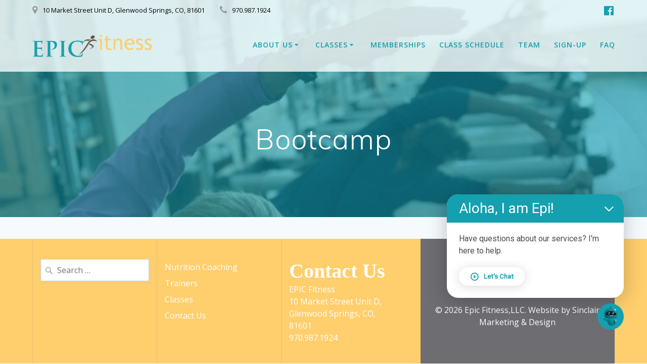

--- FILE ---
content_type: text/html; charset=UTF-8
request_url: https://makeyourselfepic.com/bootcamp-3/
body_size: 14766
content:
<!DOCTYPE html>
<html dir="ltr" lang="en-US">
<head>
    <meta charset="UTF-8">
    <meta name="viewport" content="width=device-width, initial-scale=1">
    <link rel="profile" href="http://gmpg.org/xfn/11">

	    <script>
        (function (exports, d) {
            var _isReady = false,
                _event,
                _fns = [];

            function onReady(event) {
                d.removeEventListener("DOMContentLoaded", onReady);
                _isReady = true;
                _event = event;
                _fns.forEach(function (_fn) {
                    var fn = _fn[0],
                        context = _fn[1];
                    fn.call(context || exports, window.jQuery);
                });
            }

            function onReadyIe(event) {
                if (d.readyState === "complete") {
                    d.detachEvent("onreadystatechange", onReadyIe);
                    _isReady = true;
                    _event = event;
                    _fns.forEach(function (_fn) {
                        var fn = _fn[0],
                            context = _fn[1];
                        fn.call(context || exports, event);
                    });
                }
            }

            d.addEventListener && d.addEventListener("DOMContentLoaded", onReady) ||
            d.attachEvent && d.attachEvent("onreadystatechange", onReadyIe);

            function domReady(fn, context) {
                if (_isReady) {
                    fn.call(context, _event);
                }

                _fns.push([fn, context]);
            }

            exports.mesmerizeDomReady = domReady;
        })(window, document);
    </script>
	<title>Bootcamp | Epic Fitness | Glenwood Springs, CO</title>
	<style>img:is([sizes="auto" i], [sizes^="auto," i]) { contain-intrinsic-size: 3000px 1500px }</style>
	
		<!-- All in One SEO 4.9.3 - aioseo.com -->
	<meta name="robots" content="max-image-preview:large" />
	<link rel="canonical" href="https://makeyourselfepic.com/bootcamp-3/" />
	<meta name="generator" content="All in One SEO (AIOSEO) 4.9.3" />
		<script type="application/ld+json" class="aioseo-schema">
			{"@context":"https:\/\/schema.org","@graph":[{"@type":"BreadcrumbList","@id":"https:\/\/makeyourselfepic.com\/bootcamp-3\/#breadcrumblist","itemListElement":[{"@type":"ListItem","@id":"https:\/\/makeyourselfepic.com#listItem","position":1,"name":"Home","item":"https:\/\/makeyourselfepic.com","nextItem":{"@type":"ListItem","@id":"https:\/\/makeyourselfepic.com\/bootcamp-3\/#listItem","name":"Bootcamp"}},{"@type":"ListItem","@id":"https:\/\/makeyourselfepic.com\/bootcamp-3\/#listItem","position":2,"name":"Bootcamp","previousItem":{"@type":"ListItem","@id":"https:\/\/makeyourselfepic.com#listItem","name":"Home"}}]},{"@type":"Organization","@id":"https:\/\/makeyourselfepic.com\/#organization","name":"Epic Fitness","description":"Tagline here","url":"https:\/\/makeyourselfepic.com\/","logo":{"@type":"ImageObject","url":"https:\/\/makeyourselfepic.com\/wp-content\/uploads\/2022\/12\/cropped-Untitled-Artwork.png","@id":"https:\/\/makeyourselfepic.com\/bootcamp-3\/#organizationLogo","width":2142,"height":629},"image":{"@id":"https:\/\/makeyourselfepic.com\/bootcamp-3\/#organizationLogo"}},{"@type":"WebPage","@id":"https:\/\/makeyourselfepic.com\/bootcamp-3\/#webpage","url":"https:\/\/makeyourselfepic.com\/bootcamp-3\/","name":"Bootcamp | Epic Fitness | Glenwood Springs, CO","inLanguage":"en-US","isPartOf":{"@id":"https:\/\/makeyourselfepic.com\/#website"},"breadcrumb":{"@id":"https:\/\/makeyourselfepic.com\/bootcamp-3\/#breadcrumblist"},"datePublished":"2016-01-04T23:33:57-07:00","dateModified":"2023-01-02T21:33:08-07:00"},{"@type":"WebSite","@id":"https:\/\/makeyourselfepic.com\/#website","url":"https:\/\/makeyourselfepic.com\/","name":"Epic Fitness","description":"Tagline here","inLanguage":"en-US","publisher":{"@id":"https:\/\/makeyourselfepic.com\/#organization"}}]}
		</script>
		<!-- All in One SEO -->

<link rel='dns-prefetch' href='//fonts.googleapis.com' />
<link rel="alternate" type="application/rss+xml" title="Epic Fitness &raquo; Feed" href="https://makeyourselfepic.com/feed/" />
<link rel="alternate" type="application/rss+xml" title="Epic Fitness &raquo; Comments Feed" href="https://makeyourselfepic.com/comments/feed/" />
<script type="text/javascript">
/* <![CDATA[ */
window._wpemojiSettings = {"baseUrl":"https:\/\/s.w.org\/images\/core\/emoji\/16.0.1\/72x72\/","ext":".png","svgUrl":"https:\/\/s.w.org\/images\/core\/emoji\/16.0.1\/svg\/","svgExt":".svg","source":{"concatemoji":"https:\/\/makeyourselfepic.com\/wp-includes\/js\/wp-emoji-release.min.js?ver=6.8.3"}};
/*! This file is auto-generated */
!function(s,n){var o,i,e;function c(e){try{var t={supportTests:e,timestamp:(new Date).valueOf()};sessionStorage.setItem(o,JSON.stringify(t))}catch(e){}}function p(e,t,n){e.clearRect(0,0,e.canvas.width,e.canvas.height),e.fillText(t,0,0);var t=new Uint32Array(e.getImageData(0,0,e.canvas.width,e.canvas.height).data),a=(e.clearRect(0,0,e.canvas.width,e.canvas.height),e.fillText(n,0,0),new Uint32Array(e.getImageData(0,0,e.canvas.width,e.canvas.height).data));return t.every(function(e,t){return e===a[t]})}function u(e,t){e.clearRect(0,0,e.canvas.width,e.canvas.height),e.fillText(t,0,0);for(var n=e.getImageData(16,16,1,1),a=0;a<n.data.length;a++)if(0!==n.data[a])return!1;return!0}function f(e,t,n,a){switch(t){case"flag":return n(e,"\ud83c\udff3\ufe0f\u200d\u26a7\ufe0f","\ud83c\udff3\ufe0f\u200b\u26a7\ufe0f")?!1:!n(e,"\ud83c\udde8\ud83c\uddf6","\ud83c\udde8\u200b\ud83c\uddf6")&&!n(e,"\ud83c\udff4\udb40\udc67\udb40\udc62\udb40\udc65\udb40\udc6e\udb40\udc67\udb40\udc7f","\ud83c\udff4\u200b\udb40\udc67\u200b\udb40\udc62\u200b\udb40\udc65\u200b\udb40\udc6e\u200b\udb40\udc67\u200b\udb40\udc7f");case"emoji":return!a(e,"\ud83e\udedf")}return!1}function g(e,t,n,a){var r="undefined"!=typeof WorkerGlobalScope&&self instanceof WorkerGlobalScope?new OffscreenCanvas(300,150):s.createElement("canvas"),o=r.getContext("2d",{willReadFrequently:!0}),i=(o.textBaseline="top",o.font="600 32px Arial",{});return e.forEach(function(e){i[e]=t(o,e,n,a)}),i}function t(e){var t=s.createElement("script");t.src=e,t.defer=!0,s.head.appendChild(t)}"undefined"!=typeof Promise&&(o="wpEmojiSettingsSupports",i=["flag","emoji"],n.supports={everything:!0,everythingExceptFlag:!0},e=new Promise(function(e){s.addEventListener("DOMContentLoaded",e,{once:!0})}),new Promise(function(t){var n=function(){try{var e=JSON.parse(sessionStorage.getItem(o));if("object"==typeof e&&"number"==typeof e.timestamp&&(new Date).valueOf()<e.timestamp+604800&&"object"==typeof e.supportTests)return e.supportTests}catch(e){}return null}();if(!n){if("undefined"!=typeof Worker&&"undefined"!=typeof OffscreenCanvas&&"undefined"!=typeof URL&&URL.createObjectURL&&"undefined"!=typeof Blob)try{var e="postMessage("+g.toString()+"("+[JSON.stringify(i),f.toString(),p.toString(),u.toString()].join(",")+"));",a=new Blob([e],{type:"text/javascript"}),r=new Worker(URL.createObjectURL(a),{name:"wpTestEmojiSupports"});return void(r.onmessage=function(e){c(n=e.data),r.terminate(),t(n)})}catch(e){}c(n=g(i,f,p,u))}t(n)}).then(function(e){for(var t in e)n.supports[t]=e[t],n.supports.everything=n.supports.everything&&n.supports[t],"flag"!==t&&(n.supports.everythingExceptFlag=n.supports.everythingExceptFlag&&n.supports[t]);n.supports.everythingExceptFlag=n.supports.everythingExceptFlag&&!n.supports.flag,n.DOMReady=!1,n.readyCallback=function(){n.DOMReady=!0}}).then(function(){return e}).then(function(){var e;n.supports.everything||(n.readyCallback(),(e=n.source||{}).concatemoji?t(e.concatemoji):e.wpemoji&&e.twemoji&&(t(e.twemoji),t(e.wpemoji)))}))}((window,document),window._wpemojiSettings);
/* ]]> */
</script>
<link rel='stylesheet' id='companion-bundle-css' href="#" data-href='https://makeyourselfepic.com/wp-content/plugins/mesmerize-companion/theme-data/mesmerize/assets/css/companion.bundle.min.css?ver=1.6.168' type='text/css' media='all' />
<link rel='stylesheet' id='owl-carousel-min-css-css' href='https://makeyourselfepic.com/wp-content/themes/mesmerize-pro/pro/assets/css/owlcarousel/owl.carousel.min.css?ver=6.8.3' type='text/css' media='all' />
<link rel='stylesheet' id='owl-carousel-theme-default-min-css-css' href='https://makeyourselfepic.com/wp-content/themes/mesmerize-pro/pro/assets/css/owlcarousel/mesmerize-owl-theme.min.css?ver=6.8.3' type='text/css' media='all' />
<style id='wp-emoji-styles-inline-css' type='text/css'>

	img.wp-smiley, img.emoji {
		display: inline !important;
		border: none !important;
		box-shadow: none !important;
		height: 1em !important;
		width: 1em !important;
		margin: 0 0.07em !important;
		vertical-align: -0.1em !important;
		background: none !important;
		padding: 0 !important;
	}
</style>
<link rel='stylesheet' id='wp-block-library-css' href='https://makeyourselfepic.com/wp-includes/css/dist/block-library/style.min.css?ver=6.8.3' type='text/css' media='all' />
<style id='classic-theme-styles-inline-css' type='text/css'>
/*! This file is auto-generated */
.wp-block-button__link{color:#fff;background-color:#32373c;border-radius:9999px;box-shadow:none;text-decoration:none;padding:calc(.667em + 2px) calc(1.333em + 2px);font-size:1.125em}.wp-block-file__button{background:#32373c;color:#fff;text-decoration:none}
</style>
<link rel='stylesheet' id='aioseo/css/src/vue/standalone/blocks/table-of-contents/global.scss-css' href='https://makeyourselfepic.com/wp-content/plugins/all-in-one-seo-pack/dist/Lite/assets/css/table-of-contents/global.e90f6d47.css?ver=4.9.3' type='text/css' media='all' />
<style id='global-styles-inline-css' type='text/css'>
:root{--wp--preset--aspect-ratio--square: 1;--wp--preset--aspect-ratio--4-3: 4/3;--wp--preset--aspect-ratio--3-4: 3/4;--wp--preset--aspect-ratio--3-2: 3/2;--wp--preset--aspect-ratio--2-3: 2/3;--wp--preset--aspect-ratio--16-9: 16/9;--wp--preset--aspect-ratio--9-16: 9/16;--wp--preset--color--black: #000000;--wp--preset--color--cyan-bluish-gray: #abb8c3;--wp--preset--color--white: #ffffff;--wp--preset--color--pale-pink: #f78da7;--wp--preset--color--vivid-red: #cf2e2e;--wp--preset--color--luminous-vivid-orange: #ff6900;--wp--preset--color--luminous-vivid-amber: #fcb900;--wp--preset--color--light-green-cyan: #7bdcb5;--wp--preset--color--vivid-green-cyan: #00d084;--wp--preset--color--pale-cyan-blue: #8ed1fc;--wp--preset--color--vivid-cyan-blue: #0693e3;--wp--preset--color--vivid-purple: #9b51e0;--wp--preset--gradient--vivid-cyan-blue-to-vivid-purple: linear-gradient(135deg,rgba(6,147,227,1) 0%,rgb(155,81,224) 100%);--wp--preset--gradient--light-green-cyan-to-vivid-green-cyan: linear-gradient(135deg,rgb(122,220,180) 0%,rgb(0,208,130) 100%);--wp--preset--gradient--luminous-vivid-amber-to-luminous-vivid-orange: linear-gradient(135deg,rgba(252,185,0,1) 0%,rgba(255,105,0,1) 100%);--wp--preset--gradient--luminous-vivid-orange-to-vivid-red: linear-gradient(135deg,rgba(255,105,0,1) 0%,rgb(207,46,46) 100%);--wp--preset--gradient--very-light-gray-to-cyan-bluish-gray: linear-gradient(135deg,rgb(238,238,238) 0%,rgb(169,184,195) 100%);--wp--preset--gradient--cool-to-warm-spectrum: linear-gradient(135deg,rgb(74,234,220) 0%,rgb(151,120,209) 20%,rgb(207,42,186) 40%,rgb(238,44,130) 60%,rgb(251,105,98) 80%,rgb(254,248,76) 100%);--wp--preset--gradient--blush-light-purple: linear-gradient(135deg,rgb(255,206,236) 0%,rgb(152,150,240) 100%);--wp--preset--gradient--blush-bordeaux: linear-gradient(135deg,rgb(254,205,165) 0%,rgb(254,45,45) 50%,rgb(107,0,62) 100%);--wp--preset--gradient--luminous-dusk: linear-gradient(135deg,rgb(255,203,112) 0%,rgb(199,81,192) 50%,rgb(65,88,208) 100%);--wp--preset--gradient--pale-ocean: linear-gradient(135deg,rgb(255,245,203) 0%,rgb(182,227,212) 50%,rgb(51,167,181) 100%);--wp--preset--gradient--electric-grass: linear-gradient(135deg,rgb(202,248,128) 0%,rgb(113,206,126) 100%);--wp--preset--gradient--midnight: linear-gradient(135deg,rgb(2,3,129) 0%,rgb(40,116,252) 100%);--wp--preset--font-size--small: 13px;--wp--preset--font-size--medium: 20px;--wp--preset--font-size--large: 36px;--wp--preset--font-size--x-large: 42px;--wp--preset--spacing--20: 0.44rem;--wp--preset--spacing--30: 0.67rem;--wp--preset--spacing--40: 1rem;--wp--preset--spacing--50: 1.5rem;--wp--preset--spacing--60: 2.25rem;--wp--preset--spacing--70: 3.38rem;--wp--preset--spacing--80: 5.06rem;--wp--preset--shadow--natural: 6px 6px 9px rgba(0, 0, 0, 0.2);--wp--preset--shadow--deep: 12px 12px 50px rgba(0, 0, 0, 0.4);--wp--preset--shadow--sharp: 6px 6px 0px rgba(0, 0, 0, 0.2);--wp--preset--shadow--outlined: 6px 6px 0px -3px rgba(255, 255, 255, 1), 6px 6px rgba(0, 0, 0, 1);--wp--preset--shadow--crisp: 6px 6px 0px rgba(0, 0, 0, 1);}:where(.is-layout-flex){gap: 0.5em;}:where(.is-layout-grid){gap: 0.5em;}body .is-layout-flex{display: flex;}.is-layout-flex{flex-wrap: wrap;align-items: center;}.is-layout-flex > :is(*, div){margin: 0;}body .is-layout-grid{display: grid;}.is-layout-grid > :is(*, div){margin: 0;}:where(.wp-block-columns.is-layout-flex){gap: 2em;}:where(.wp-block-columns.is-layout-grid){gap: 2em;}:where(.wp-block-post-template.is-layout-flex){gap: 1.25em;}:where(.wp-block-post-template.is-layout-grid){gap: 1.25em;}.has-black-color{color: var(--wp--preset--color--black) !important;}.has-cyan-bluish-gray-color{color: var(--wp--preset--color--cyan-bluish-gray) !important;}.has-white-color{color: var(--wp--preset--color--white) !important;}.has-pale-pink-color{color: var(--wp--preset--color--pale-pink) !important;}.has-vivid-red-color{color: var(--wp--preset--color--vivid-red) !important;}.has-luminous-vivid-orange-color{color: var(--wp--preset--color--luminous-vivid-orange) !important;}.has-luminous-vivid-amber-color{color: var(--wp--preset--color--luminous-vivid-amber) !important;}.has-light-green-cyan-color{color: var(--wp--preset--color--light-green-cyan) !important;}.has-vivid-green-cyan-color{color: var(--wp--preset--color--vivid-green-cyan) !important;}.has-pale-cyan-blue-color{color: var(--wp--preset--color--pale-cyan-blue) !important;}.has-vivid-cyan-blue-color{color: var(--wp--preset--color--vivid-cyan-blue) !important;}.has-vivid-purple-color{color: var(--wp--preset--color--vivid-purple) !important;}.has-black-background-color{background-color: var(--wp--preset--color--black) !important;}.has-cyan-bluish-gray-background-color{background-color: var(--wp--preset--color--cyan-bluish-gray) !important;}.has-white-background-color{background-color: var(--wp--preset--color--white) !important;}.has-pale-pink-background-color{background-color: var(--wp--preset--color--pale-pink) !important;}.has-vivid-red-background-color{background-color: var(--wp--preset--color--vivid-red) !important;}.has-luminous-vivid-orange-background-color{background-color: var(--wp--preset--color--luminous-vivid-orange) !important;}.has-luminous-vivid-amber-background-color{background-color: var(--wp--preset--color--luminous-vivid-amber) !important;}.has-light-green-cyan-background-color{background-color: var(--wp--preset--color--light-green-cyan) !important;}.has-vivid-green-cyan-background-color{background-color: var(--wp--preset--color--vivid-green-cyan) !important;}.has-pale-cyan-blue-background-color{background-color: var(--wp--preset--color--pale-cyan-blue) !important;}.has-vivid-cyan-blue-background-color{background-color: var(--wp--preset--color--vivid-cyan-blue) !important;}.has-vivid-purple-background-color{background-color: var(--wp--preset--color--vivid-purple) !important;}.has-black-border-color{border-color: var(--wp--preset--color--black) !important;}.has-cyan-bluish-gray-border-color{border-color: var(--wp--preset--color--cyan-bluish-gray) !important;}.has-white-border-color{border-color: var(--wp--preset--color--white) !important;}.has-pale-pink-border-color{border-color: var(--wp--preset--color--pale-pink) !important;}.has-vivid-red-border-color{border-color: var(--wp--preset--color--vivid-red) !important;}.has-luminous-vivid-orange-border-color{border-color: var(--wp--preset--color--luminous-vivid-orange) !important;}.has-luminous-vivid-amber-border-color{border-color: var(--wp--preset--color--luminous-vivid-amber) !important;}.has-light-green-cyan-border-color{border-color: var(--wp--preset--color--light-green-cyan) !important;}.has-vivid-green-cyan-border-color{border-color: var(--wp--preset--color--vivid-green-cyan) !important;}.has-pale-cyan-blue-border-color{border-color: var(--wp--preset--color--pale-cyan-blue) !important;}.has-vivid-cyan-blue-border-color{border-color: var(--wp--preset--color--vivid-cyan-blue) !important;}.has-vivid-purple-border-color{border-color: var(--wp--preset--color--vivid-purple) !important;}.has-vivid-cyan-blue-to-vivid-purple-gradient-background{background: var(--wp--preset--gradient--vivid-cyan-blue-to-vivid-purple) !important;}.has-light-green-cyan-to-vivid-green-cyan-gradient-background{background: var(--wp--preset--gradient--light-green-cyan-to-vivid-green-cyan) !important;}.has-luminous-vivid-amber-to-luminous-vivid-orange-gradient-background{background: var(--wp--preset--gradient--luminous-vivid-amber-to-luminous-vivid-orange) !important;}.has-luminous-vivid-orange-to-vivid-red-gradient-background{background: var(--wp--preset--gradient--luminous-vivid-orange-to-vivid-red) !important;}.has-very-light-gray-to-cyan-bluish-gray-gradient-background{background: var(--wp--preset--gradient--very-light-gray-to-cyan-bluish-gray) !important;}.has-cool-to-warm-spectrum-gradient-background{background: var(--wp--preset--gradient--cool-to-warm-spectrum) !important;}.has-blush-light-purple-gradient-background{background: var(--wp--preset--gradient--blush-light-purple) !important;}.has-blush-bordeaux-gradient-background{background: var(--wp--preset--gradient--blush-bordeaux) !important;}.has-luminous-dusk-gradient-background{background: var(--wp--preset--gradient--luminous-dusk) !important;}.has-pale-ocean-gradient-background{background: var(--wp--preset--gradient--pale-ocean) !important;}.has-electric-grass-gradient-background{background: var(--wp--preset--gradient--electric-grass) !important;}.has-midnight-gradient-background{background: var(--wp--preset--gradient--midnight) !important;}.has-small-font-size{font-size: var(--wp--preset--font-size--small) !important;}.has-medium-font-size{font-size: var(--wp--preset--font-size--medium) !important;}.has-large-font-size{font-size: var(--wp--preset--font-size--large) !important;}.has-x-large-font-size{font-size: var(--wp--preset--font-size--x-large) !important;}
:where(.wp-block-post-template.is-layout-flex){gap: 1.25em;}:where(.wp-block-post-template.is-layout-grid){gap: 1.25em;}
:where(.wp-block-columns.is-layout-flex){gap: 2em;}:where(.wp-block-columns.is-layout-grid){gap: 2em;}
:root :where(.wp-block-pullquote){font-size: 1.5em;line-height: 1.6;}
</style>
<link rel='stylesheet' id='wpsm_ac-font-awesome-front-css' href='https://makeyourselfepic.com/wp-content/plugins/responsive-accordion-and-collapse/css/font-awesome/css/font-awesome.min.css?ver=6.8.3' type='text/css' media='all' />
<link rel='stylesheet' id='wpsm_ac_bootstrap-front-css' href='https://makeyourselfepic.com/wp-content/plugins/responsive-accordion-and-collapse/css/bootstrap-front.css?ver=6.8.3' type='text/css' media='all' />
<link rel='stylesheet' id='mesmerize-style-css' href='https://makeyourselfepic.com/wp-content/themes/mesmerize-pro/style.min.css?ver=1.6.129' type='text/css' media='all' />
<style id='mesmerize-style-inline-css' type='text/css'>
img.logo.dark, img.custom-logo{width:auto;max-height:70px !important;}
/** cached kirki style */.footer .footer-content{background-color:#FFCE6D;}.footer h1, .footer h2, .footer h3, .footer h4, .footer h5, .footer h6{color:#FFF!important;}.footer p, .footer{color:#FFF;}.footer a{color:#FFFFFF;}.footer a:hover{color:#FFFFFF;}.footer a .fa, .footer .fa{color:#FFF;}.footer a:hover .fa{color:#3F464C;}.footer-border-accent{border-color:rgb(109,109,114) !important;}.footer-bg-accent{background-color:rgb(109,109,114) !important;}body{font-family:"Open Sans", Helvetica, Arial, sans-serif;color:#6B7C93;}body h1{font-family:Muli, Helvetica, Arial, sans-serif;font-weight:600;font-size:2.625rem;line-height:4rem;letter-spacing:normal;color:#3C424F;}body h2{font-family:"Georgia,Times, Times New Roman ,serif";font-weight:600;font-style:normal;font-size:2.188rem;line-height:3rem;text-transform:none;color:#3C424F;}body h3{font-family:Muli, Helvetica, Arial, sans-serif;font-weight:600;font-size:1.313rem;line-height:2.25rem;letter-spacing:normal;text-transform:none;color:#3C424F;}body h4{font-family:Muli, Helvetica, Arial, sans-serif;font-weight:600;font-size:0.963rem;line-height:1.75rem;letter-spacing:0.0625rem;text-transform:none;color:#3C424F;}body h5{font-family:Muli, Helvetica, Arial, sans-serif;font-weight:800;font-size:0.875rem;line-height:1.5rem;letter-spacing:2px;text-transform:none;color:#3C424F;}body h6{font-family:Muli, Helvetica, Arial, sans-serif;font-weight:800;font-size:0.766rem;line-height:1.375rem;letter-spacing:0.1875rem;color:#3C424F;}.header.color-overlay:before{background:#14A0AF;}.header .background-overlay,.header.color-overlay::before{opacity:0.6;}.header.color-overlay:after{filter:invert(0%) ;}.header-homepage p.header-subtitle2{margin-top:0;margin-bottom:20px;font-family:Roboto, Helvetica, Arial, sans-serif;font-weight:300;font-size:1.4em;line-height:130%;letter-spacing:0px;text-transform:none;color:#ffffff;background:rgb(255,255,255);padding-top:0px;padding-bottom:0px;padding-left:0px;padding-right:0px;-webkit-border-radius:0px;-moz-border-radius:0px;border-radius:0px;}.header-homepage h1.hero-title{font-family:Muli, Helvetica, Arial, sans-serif;font-weight:300;font-size:3.3em;line-height:114%;letter-spacing:0.9px;text-transform:none;color:#ffffff;}.header-homepage .hero-title{margin-top:0;margin-bottom:20px;background:rgba(0,0,0,0);padding-top:0px;padding-bottom:0px;padding-left:0px;padding-right:0px;-webkit-border-radius:0px;-moz-border-radius:0px;border-radius:0px;}.header-homepage p.header-subtitle{margin-top:0;margin-bottom:20px;font-family:Muli, Helvetica, Arial, sans-serif;font-weight:300;font-size:1.3em;line-height:130%;letter-spacing:0px;text-transform:none;color:#ffffff;background:rgba(0,0,0,0);padding-top:0px;padding-bottom:0px;padding-left:0px;padding-right:0px;-webkit-border-radius:0px;-moz-border-radius:0px;border-radius:0px;}.header-buttons-wrapper{background:rgba(0,0,0,0);padding-top:0px;padding-bottom:0px;padding-left:0px;padding-right:0px;-webkit-border-radius:0px;-moz-border-radius:0px;border-radius:0px;}.inner-header-description{padding-top:8%;padding-bottom:8%;}.inner-header-description .header-subtitle{font-family:Muli, Helvetica, Arial, sans-serif;font-weight:300;font-style:normal;font-size:1.3em;line-height:130%;letter-spacing:0px;text-transform:none;color:#ffffff;}.inner-header-description h1.hero-title{font-family:Muli, Helvetica, Arial, sans-serif;font-weight:300;font-style:normal;font-size:3.5em;line-height:114%;letter-spacing:0.9px;text-transform:none;color:#ffffff;}.header-top-bar{background-color:rgba(255,255,255,0.793);}.header-top-bar-inner{height:40px;}.header-top-bar .header-top-bar-area.area-left span{color:#000000;}.header-top-bar .header-top-bar-area.area-left i.fa{color:#999;}.header-top-bar .header-top-bar-area.area-left .top-bar-social-icons i{color:#fff;}.header-top-bar .header-top-bar-area.area-left .top-bar-social-icons i:hover{color:#fff;}.header-top-bar .header-top-bar-area.area-left .top-bar-menu > li > a{color:#fff;}.header-top-bar .header-top-bar-area.area-left .top-bar-menu > li > a:hover{color:#fff!important;}.header-top-bar .header-top-bar-area.area-left .top-bar-menu > li > a:visited{color:#fff;}.header-top-bar .header-top-bar-area.area-left span.top-bar-text{color:#fff;}.header-top-bar .header-top-bar-area.area-right span{color:#FFFFFF;}.header-top-bar .header-top-bar-area.area-right i.fa{color:#999;}.header-top-bar .header-top-bar-area.area-right .top-bar-social-icons i{color:#14A0AF;}.header-top-bar .header-top-bar-area.area-right .top-bar-social-icons i:hover{color:#FFCE6D;}.header-top-bar .header-top-bar-area.area-right .top-bar-menu > li > a{color:#fff;}.header-top-bar .header-top-bar-area.area-right .top-bar-menu > li > a:hover{color:#fff!important;}.header-top-bar .header-top-bar-area.area-right .top-bar-menu > li > a:visited{color:#fff;}.header-top-bar .header-top-bar-area.area-right span.top-bar-text{color:#fff;}.mesmerize-inner-page .navigation-bar.coloured-nav:not(.fixto-fixed){background-color:rgba(255,255,255,0.79)!important;}.mesmerize-inner-page .fixto-fixed .main_menu_col, .mesmerize-inner-page .fixto-fixed .main-menu{justify-content:flex-end!important;}.mesmerize-inner-page .navigation-bar.fixto-fixed{background-color:rgb(255,255,255)!important;}.mesmerize-inner-page #main_menu > li > a{font-family:"Open Sans", Helvetica, Arial, sans-serif;font-weight:600;font-style:normal;font-size:14px;line-height:160%;letter-spacing:1px;text-transform:uppercase;}.mesmerize-front-page .navigation-bar.coloured-nav:not(.fixto-fixed){background-color:rgba(255,255,255,0.79)!important;}.mesmerize-front-page .fixto-fixed .main_menu_col, .mesmerize-front-page .fixto-fixed .main-menu{justify-content:flex-end!important;}.mesmerize-front-page .navigation-bar.fixto-fixed{background-color:rgb(255,255,255)!important;}.mesmerize-front-page #main_menu > li > a{font-family:"Open Sans", Helvetica, Arial, sans-serif;font-weight:600;font-style:normal;font-size:14px;line-height:160%;letter-spacing:1px;text-transform:uppercase;}.mesmerize-front-page #main_menu > li li > a{font-family:"Open Sans", Helvetica, Arial, sans-serif;font-weight:600;font-style:normal;font-size:0.875rem;line-height:120%;letter-spacing:0px;text-transform:none;}.mesmerize-front-page .header-nav-area .social-icons a{color:#FFFFFF!important;}.mesmerize-front-page .fixto-fixed .header-nav-area .social-icons a{color:#000000!important;}.mesmerize-front-page  .nav-search.widget_search *{color:rgb(255,255,255);}.mesmerize-front-page  .nav-search.widget_search input{border-color:rgb(255,255,255);}.mesmerize-front-page  .nav-search.widget_search input::-webkit-input-placeholder{color:rgb(255,255,255);}.mesmerize-front-page  .nav-search.widget_search input:-ms-input-placeholder{color:rgb(255,255,255);}.mesmerize-front-page  .nav-search.widget_search input:-moz-placeholder{color:rgb(255,255,255);}.mesmerize-front-page .fixto-fixed  .nav-search.widget_search *{color:rgb(52,58,64);}.mesmerize-front-page .fixto-fixed  .nav-search.widget_search input{border-color:rgb(52,58,64);}.mesmerize-front-page .fixto-fixed  .nav-search.widget_search input::-webkit-input-placeholder{color:rgb(52,58,64);}.mesmerize-front-page .fixto-fixed  .nav-search.widget_search input:-ms-input-placeholder{color:rgb(52,58,64);}.mesmerize-front-page .fixto-fixed  .nav-search.widget_search input:-moz-placeholder{color:rgb(52,58,64);}.mesmerize-inner-page .inner_header-nav-area .social-icons a{color:#FFFFFF!important;}.mesmerize-inner-page .fixto-fixed .inner_header-nav-area .social-icons a{color:#000000!important;}.mesmerize-inner-page .nav-search.widget_search *{color:rgb(255,255,255);}.mesmerize-inner-page .nav-search.widget_search input{border-color:rgb(255,255,255);}.mesmerize-inner-page .nav-search.widget_search input::-webkit-input-placeholder{color:rgb(255,255,255);}.mesmerize-inner-page .nav-search.widget_search input:-ms-input-placeholder{color:rgb(255,255,255);}.mesmerize-inner-page .nav-search.widget_search input:-moz-placeholder{color:rgb(255,255,255);}.mesmerize-inner-page .fixto-fixed .nav-search.widget_search *{color:rgb(52,58,64);}.mesmerize-inner-page .fixto-fixed .nav-search.widget_search input{border-color:rgb(52,58,64);}.mesmerize-inner-page .fixto-fixed .nav-search.widget_search input::-webkit-input-placeholder{color:rgb(52,58,64);}.mesmerize-inner-page .fixto-fixed .nav-search.widget_search input:-ms-input-placeholder{color:rgb(52,58,64);}.mesmerize-inner-page .fixto-fixed .nav-search.widget_search input:-moz-placeholder{color:rgb(52,58,64);}[data-component="offcanvas"] i.fa{color:#fff!important;}[data-component="offcanvas"] .bubble{background-color:#fff!important;}.fixto-fixed [data-component="offcanvas"] i.fa{color:#000000!important;}.fixto-fixed [data-component="offcanvas"] .bubble{background-color:#000000!important;}#offcanvas-wrapper{background-color:rgb(255,255,255)!important;}html.has-offscreen body:after{background-color:rgba(34, 43, 52, 0.7)!important;}#offcanvas-wrapper *:not(.arrow){color:#070606!important;}#offcanvas_menu li.open, #offcanvas_menu li.current-menu-item, #offcanvas_menu li.current-menu-item > a, #offcanvas_menu li.current_page_item, #offcanvas_menu li.current_page_item > a{background-color:#FFFFFF;}#offcanvas_menu li.open > a, #offcanvas_menu li.open > a > i, #offcanvas_menu li.current-menu-item > a, #offcanvas_menu li.current_page_item > a{color:#14A0AF!important;}#offcanvas_menu li.open > a, #offcanvas_menu li.current-menu-item > a, #offcanvas_menu li.current_page_item > a{border-left-color:#14A0AF!important;}#offcanvas_menu li > ul{background-color:rgba(104,107,119,0.334);}#offcanvas_menu li > a{font-family:"Open Sans", Helvetica, Arial, sans-serif;font-weight:400;font-size:0.875rem;line-height:100%;letter-spacing:0px;text-transform:none;}.navigation-bar.homepage.coloured-nav a.text-logo,.navigation-bar.homepage.coloured-nav #main_menu li.logo > a.text-logo,.navigation-bar.homepage.coloured-nav #main_menu li.logo > a.text-logo:hover{color:#4a4a4a;font-family:inherit;font-weight:600;font-size:1.6rem;line-height:100%;letter-spacing:0px;text-transform:uppercase;}.navigation-bar.homepage.fixto-fixed a.text-logo,.navigation-bar.homepage.fixto-fixed .dark-logo a.text-logo{color:#4a4a4a!important;}.navigation-bar:not(.homepage) a.text-logo,.navigation-bar:not(.homepage) #main_menu li.logo > a.text-logo,.navigation-bar:not(.homepage) #main_menu li.logo > a.text-logo:hover,.navigation-bar:not(.homepage) a.text-logo,.navigation-bar:not(.homepage) #main_menu li.logo > a.text-logo,.navigation-bar:not(.homepage) #main_menu li.logo > a.text-logo:hover{color:#4a4a4a;font-family:inherit;font-weight:600;font-size:1.6rem;line-height:100%;letter-spacing:0px;text-transform:uppercase;}.navigation-bar.fixto-fixed:not(.homepage) a.text-logo,.navigation-bar.fixto-fixed:not(.homepage) .dark-logo a.text-logo, .navigation-bar.alternate:not(.homepage) a.text-logo, .navigation-bar.alternate:not(.homepage) .dark-logo a.text-logo{color:#4a4a4a!important;}.owl-carousel .animated{animation-duration:1700ms;-webkit-animation-duration:1700ms;}#header-slides-container .owl-stage{background:#FFFFFF;}.header-slider-navigation .owl-dots{margin-bottom:0px;margin-top:0px;}.header-slider-navigation .owl-dots .owl-dot span{background:rgba(255,255,255,0.3);}.header-slider-navigation .owl-dots .owl-dot.active span,.header-slider-navigation .owl-dots .owl-dot:hover span{background:#ffffff;}.header-slider-navigation .owl-dots .owl-dot{margin:0px 7px;}@media (min-width: 767px){.footer .footer-content{padding-top:0px;padding-bottom:0px;}}@media (max-width: 1023px){body{font-size:calc( 16px * 0.875 );}}@media (min-width: 1024px){body{font-size:16px;}}@media only screen and (min-width: 768px){body h1{font-size:3rem;}body h2{font-size:2.5rem;}body h3{font-size:1.5rem;}body h4{font-size:1.1rem;}body h5{font-size:1rem;}body h6{font-size:0.875rem;}.header-homepage p.header-subtitle2{font-size:1.4em;}.header-homepage h1.hero-title{font-size:3.5rem;}.header-homepage p.header-subtitle{font-size:1.3em;}.header-content .align-holder{width:85%!important;}.inner-header-description{text-align:center!important;}.inner-header-description .header-subtitle{font-size:1.3em;}.inner-header-description h1.hero-title{font-size:3.5em;}}@media screen and (min-width: 768px){.header-homepage{background-position:center center;}.header{background-position:center center;}}
</style>
<link rel='stylesheet' id='mesmerize-fonts-css' href="#" data-href='https://fonts.googleapis.com/css?family=Open+Sans%3A300%2C400%2C600%2C700%7CMuli%3A300%2C300italic%2C400%2C400italic%2C600%2C600italic%2C700%2C700italic%2C900%2C900italic%7CPlayfair+Display%3A400%2C400italic%2C700%2C700italic&#038;subset=latin%2Clatin-ext&#038;display=swap' type='text/css' media='all' />
<link rel='stylesheet' id='mesmerize-style-bundle-css' href='https://makeyourselfepic.com/wp-content/themes/mesmerize-pro/pro/assets/css/theme.bundle.min.css?ver=1.6.129' type='text/css' media='all' />
<link rel='stylesheet' id='jq_ui_css-css' href='https://makeyourselfepic.com/wp-content/plugins/ajax-event-calendar/css/jquery-ui-1.8.16.custom.css?ver=1.8.16' type='text/css' media='all' />
<link rel='stylesheet' id='custom-css' href='https://makeyourselfepic.com/wp-content/plugins/ajax-event-calendar/css/custom.css?ver=1.0.4' type='text/css' media='all' />
<script type="text/javascript" src="https://makeyourselfepic.com/wp-includes/js/jquery/jquery.min.js?ver=3.7.1" id="jquery-core-js"></script>
<script type="text/javascript" id="jquery-core-js-after">
/* <![CDATA[ */
    
        (function () {
            function setHeaderTopSpacing() {

                setTimeout(function() {
                  var headerTop = document.querySelector('.header-top');
                  var headers = document.querySelectorAll('.header-wrapper .header,.header-wrapper .header-homepage');

                  for (var i = 0; i < headers.length; i++) {
                      var item = headers[i];
                      item.style.paddingTop = headerTop.getBoundingClientRect().height + "px";
                  }

                    var languageSwitcher = document.querySelector('.mesmerize-language-switcher');

                    if(languageSwitcher){
                        languageSwitcher.style.top = "calc( " +  headerTop.getBoundingClientRect().height + "px + 1rem)" ;
                    }
                    
                }, 100);

             
            }

            window.addEventListener('resize', setHeaderTopSpacing);
            window.mesmerizeSetHeaderTopSpacing = setHeaderTopSpacing
            mesmerizeDomReady(setHeaderTopSpacing);
        })();
    
    
/* ]]> */
</script>
<script type="text/javascript" src="https://makeyourselfepic.com/wp-includes/js/jquery/jquery-migrate.min.js?ver=3.4.1" id="jquery-migrate-js"></script>
<script type="text/javascript" src="https://makeyourselfepic.com/wp-content/themes/mesmerize-pro/pro/assets/js/owl.carousel.min.js?ver=6.8.3" id="owl-carousel-min-js-js"></script>
<script type="text/javascript" id="mesmerize-slider-custom-js-js-before">
/* <![CDATA[ */
_sliderSettings = {"slideRewind":true,"slideAutoplay":true,"sliderShowPlayPause":false,"slideDuration":7000,"slideProgressBar":false,"slideProgressBarHeight":5,"slideAnimationDuration":1700,"slideAnimateOut":"slideOutLeft","slideAnimateIn":"slideInRight","slideNavigation":false,"slideGroupNavigation":false,"slidePrevNextButtons":false,"slidePrevNextButtonsPosition":"center","slidePrevNextButtonsOffsetTop":0,"slidePrevNextButtonsOffsetCenter":0,"slidePrevNextButtonsOffsetBottom":0,"slidePrevNextButtonsStyle":"medium-slider-button","slidePrevNextButtonsSize":80,"slidePrevButtonIcon":"fa-angle-left","slideNextButtonIcon":"fa-angle-right","slideAutoplayButtonPosition":"right bottom","slideAutoplayButtonOffsetTop":0,"slideAutoplayButtonOffsetBottom":0,"slideAutoplayButtonStyle":"square","slideAutoplayButtonSize":42,"slidePauseButtonIcon":"fa-pause","slidePlayButtonIcon":"fa-play","slidePagination":true,"slidePaginationPosition":"bottom","slidePaginationShapesType":"medium-circles","slideOverlappable":true,"slideOverlapWith":60,"slideBottomArrowOffset":5,"IEDetected":false};
/* ]]> */
</script>
<script type="text/javascript" src="https://makeyourselfepic.com/wp-content/themes/mesmerize-pro/pro/assets/js/mesmerize-slider.js?ver=6.8.3" id="mesmerize-slider-custom-js-js"></script>
<link rel="https://api.w.org/" href="https://makeyourselfepic.com/wp-json/" /><link rel="alternate" title="JSON" type="application/json" href="https://makeyourselfepic.com/wp-json/wp/v2/pages/418" /><link rel="EditURI" type="application/rsd+xml" title="RSD" href="https://makeyourselfepic.com/xmlrpc.php?rsd" />
<meta name="generator" content="WordPress 6.8.3" />
<link rel='shortlink' href='https://makeyourselfepic.com/?p=418' />
<link rel="alternate" title="oEmbed (JSON)" type="application/json+oembed" href="https://makeyourselfepic.com/wp-json/oembed/1.0/embed?url=https%3A%2F%2Fmakeyourselfepic.com%2Fbootcamp-3%2F" />
<link rel="alternate" title="oEmbed (XML)" type="text/xml+oembed" href="https://makeyourselfepic.com/wp-json/oembed/1.0/embed?url=https%3A%2F%2Fmakeyourselfepic.com%2Fbootcamp-3%2F&#038;format=xml" />
    <script type="text/javascript" data-name="async-styles">
        (function () {
            var links = document.querySelectorAll('link[data-href]');
            for (var i = 0; i < links.length; i++) {
                var item = links[i];
                item.href = item.getAttribute('data-href')
            }
        })();
    </script>
	    <style data-prefix="inner_header" data-name="menu-variant-style">/** cached menu style */.mesmerize-inner-page ul.dropdown-menu > li {  color: #14A0AF; } .mesmerize-inner-page .fixto-fixed ul.dropdown-menu > li {  color: #14A0AF; }  .mesmerize-inner-page ul.dropdown-menu.active-line-bottom > li > a, .mesmerize-inner-page ul.dropdown-menu.active-line-bottom > li > a, ul.dropdown-menu.default > li > a, .mesmerize-inner-page ul.dropdown-menu.default > li > a {   border-bottom: 3px solid transparent; } .mesmerize-inner-page ul.dropdown-menu.active-line-bottom > .current_page_item > a, .mesmerize-inner-page ul.dropdown-menu.active-line-bottom > .current-menu-item > a, ul.dropdown-menu.default > .current_page_item > a, .mesmerize-inner-page ul.dropdown-menu.default > .current-menu-item > a {  border-bottom-color: #454546; } .mesmerize-inner-page ul.dropdown-menu.active-line-bottom > li:not(.current-menu-item):not(.current_page_item):hover > a, .mesmerize-inner-page ul.dropdown-menu.active-line-bottom > li:not(.current-menu-item):not(.current_page_item).hover > a, ul.dropdown-menu.default > li:not(.current-menu-item):not(.current_page_item):hover > a, .mesmerize-inner-page ul.dropdown-menu.default > li:not(.current-menu-item):not(.current_page_item).hover > a {  color: #14A0AF; } .mesmerize-inner-page .fixto-fixed ul.dropdown-menu.active-line-bottom > .current_page_item > a, .mesmerize-inner-page .fixto-fixed ul.dropdown-menu.active-line-bottom > .current-menu-item > a, .mesmerize-inner-page .fixto-fixed ul.dropdown-menu.default > .current_page_item > a, .mesmerize-inner-page .fixto-fixed ul.dropdown-menu.default > .current-menu-item > a {  border-bottom-color: #14A0AF; } .mesmerize-inner-page .fixto-fixed ul.dropdown-menu.active-line-bottom > li:not(.current-menu-item):not(.current_page_item):hover > a, .mesmerize-inner-page .fixto-fixed ul.dropdown-menu.active-line-bottom > li:not(.current-menu-item):not(.current_page_item).hover > a, .mesmerize-inner-page .fixto-fixed ul.dropdown-menu.default > li:not(.current-menu-item):not(.current_page_item):hover > a, .mesmerize-inner-page .fixto-fixed ul.dropdown-menu.default > li:not(.current-menu-item):not(.current_page_item).hover > a {  color: #343A40; }  .mesmerize-inner-page ul.dropdown-menu.active-line-bottom > .current_page_item > a, .mesmerize-inner-page ul.dropdown-menu.active-line-bottom > .current-menu-item > a {  color: #FFCE6D; } .mesmerize-inner-page .fixto-fixed ul.dropdown-menu.active-line-bottom > .current_page_item > a, .mesmerize-inner-page .fixto-fixed ul.dropdown-menu.active-line-bottom > .current-menu-item > a {  color: #000; } .mesmerize-inner-page ul.dropdown-menu ul {  background-color: rgb(255,255,255); }  .mesmerize-inner-page ul.dropdown-menu ul li {  color: rgb(20,160,175); } .mesmerize-inner-page ul.dropdown-menu ul li.hover, .mesmerize-inner-page ul.dropdown-menu ul li:hover {  background-color: rgb(255,255,255);  color: rgb(255,206,109); }</style>
    <style data-name="menu-align">.mesmerize-inner-page .main-menu, .mesmerize-inner-page .main_menu_col {justify-content:;}</style>
        <style data-name="header-slider-content">
        
/*** {slide - 1726078919970} ***/


#header-slides-container #header-slide-1726078919970 .header-description-row {
padding:14% 0 14% 0;
}

@media (max-width: 767px) {
#header-slides-container #header-slide-1726078919970 .header-description-row {
padding:10% 0 10% 0;
}
}

@media (min-width: 768px) {
#header-slides-container #header-slide-1726078919970 .header-content .align-holder {
width:85% !important;
}
}

#header-slides-container #header-slide-1726078919970 .header-content .align-holder {
background:rgba(0,0,0,0);
padding:0px 0px 0px 0px;
border-style:solid;
border-radius:0px;
border-color:rgba(0,0,0,0);
border-width:0px 0px 0px 0px;
}

#header-slides-container #header-slide-1726078919970 .homepage-header-image {
border-color:#ffffff;
border-width:5px;
}

#header-slides-container #header-slide-1726078919970 a.video-popup-button-link {
color:#ffffff;
}

#header-slides-container #header-slide-1726078919970 a.video-popup-button-link:hover {
color:#7AA7F5;
}
/*** {slide - 1726078919971} ***/


#header-slides-container #header-slide-1726078919971 .header-description-row {
padding:14% 0 14% 0;
}

@media (max-width: 767px) {
#header-slides-container #header-slide-1726078919971 .header-description-row {
padding:10% 0 10% 0;
}
}

@media (min-width: 768px) {
#header-slides-container #header-slide-1726078919971 .header-content .align-holder {
width:85% !important;
}
}

#header-slides-container #header-slide-1726078919971 .header-content .align-holder {
background:rgba(0,0,0,0);
padding:0px 0px 0px 0px;
border-style:solid;
border-radius:0px;
border-color:rgba(0,0,0,0);
border-width:0px 0px 0px 0px;
}

#header-slides-container #header-slide-1726078919971 .homepage-header-image {
border-color:#ffffff;
border-width:5px;
}

#header-slides-container #header-slide-1726078919971 a.video-popup-button-link {
color:#ffffff;
}

#header-slides-container #header-slide-1726078919971 a.video-popup-button-link:hover {
color:#7AA7F5;
}
/*** {slide - 1726078919972} ***/


#header-slides-container #header-slide-1726078919972 .header-description-row {
padding:14% 0 14% 0;
}

@media (max-width: 767px) {
#header-slides-container #header-slide-1726078919972 .header-description-row {
padding:10% 0 10% 0;
}
}

@media (min-width: 768px) {
#header-slides-container #header-slide-1726078919972 .header-content .align-holder {
width:85% !important;
}
}

#header-slides-container #header-slide-1726078919972 .header-content .align-holder {
background:rgba(0,0,0,0);
padding:0px 0px 0px 0px;
border-style:solid;
border-radius:0px;
border-color:rgba(0,0,0,0);
border-width:0px 0px 0px 0px;
}

#header-slides-container #header-slide-1726078919972 .homepage-header-image {
border-color:#ffffff;
border-width:5px;
}

#header-slides-container #header-slide-1726078919972 a.video-popup-button-link {
color:#ffffff;
}

#header-slides-container #header-slide-1726078919972 a.video-popup-button-link:hover {
color:#7AA7F5;
}
        /*FINISHED*/
    </style>
            <style>
            .header-with-slider-wrapper .header-homepage            .split-header {
                display: none;
            }
        </style>
            <style data-name="slider-overlap">
        @media only screen and (min-width: 768px) {
            .mesmerize-front-page-with-slider.overlap-first-section .header-with-slider-wrapper .header-homepage {
                padding-bottom: 60px;
            }

            .mesmerize-front-page-with-slider.overlap-first-section .content {
                position: relative;
                z-index: 10;
            }

            .mesmerize-front-page-with-slider.overlap-first-section .page-content div[data-overlap]:first-of-type > div:not([class*="section-separator"]) {
                margin-top: -60px;
            }

            .mesmerize-front-page-with-slider.overlap-first-section [data-overlap]:first-of-type {
                padding-top: 0px;
            }

            .mesmerize-front-page-with-slider.overlap-first-section #customDots {
                bottom: 60px;
            }
        }
    </style>
    <style type="text/css">.recentcomments a{display:inline !important;padding:0 !important;margin:0 !important;}</style><link rel="icon" href="https://makeyourselfepic.com/wp-content/uploads/2022/12/cropped-Untitled-Artwork-1-1-32x32.png" sizes="32x32" />
<link rel="icon" href="https://makeyourselfepic.com/wp-content/uploads/2022/12/cropped-Untitled-Artwork-1-1-192x192.png" sizes="192x192" />
<link rel="apple-touch-icon" href="https://makeyourselfepic.com/wp-content/uploads/2022/12/cropped-Untitled-Artwork-1-1-180x180.png" />
<meta name="msapplication-TileImage" content="https://makeyourselfepic.com/wp-content/uploads/2022/12/cropped-Untitled-Artwork-1-1-270x270.png" />
	<style id="page-content-custom-styles">
			</style>
	        <style data-name="header-shapes">
            .header.color-overlay:after {background:url(https://makeyourselfepic.com/wp-content/themes/mesmerize-pro/assets/images/header-shapes/circles.png) center center/ cover no-repeat}        </style>
            <style data-name="background-content-colors">
        .mesmerize-inner-page .page-content,
        .mesmerize-inner-page .content,
        .mesmerize-front-page.mesmerize-content-padding .page-content {
            background-color: #F5FAFD;
        }
    </style>
                <style data-name="site-colors">
                /** cached colors style */
                a, .comment-reply-link, a.read-more{ color:#14a0af; } a:hover, .comment-reply-link:hover, .sidebar .widget > ul > li a:hover, a.read-more:hover{ color:#28B4C3; } .contact-form-wrapper input[type=submit], .button, .nav-links .numbers-navigation span.current, .post-comments .navigation .numbers-navigation span.current, .nav-links .numbers-navigation a:hover, .post-comments .navigation .numbers-navigation a:hover{ background-color:#14a0af; border-color:#14a0af; } .contact-form-wrapper input[type=submit]:hover, .nav-links .prev-navigation a:hover, .post-comments .navigation .prev-navigation a:hover, .nav-links .next-navigation a:hover, .post-comments .navigation .next-navigation a:hover, .button:hover{ background-color:#28B4C3; border-color:#28B4C3; } .post-comments, .sidebar .widget, .post-list .post-list-item{ //border-bottom-color:#14a0af; } .nav-links .prev-navigation a, .post-comments .navigation .prev-navigation a, .nav-links .next-navigation a, .post-comments .navigation .next-navigation a{ border-color:#14a0af; color:#14a0af; } .tags-list a:hover{ border-color:#14a0af; background-color:#14a0af; } svg.section-separator-top path.svg-white-bg, svg.section-separator-bottom path.svg-white-bg{ fill: #14a0af; } p.color1{ color : #14a0af; } span.color1{ color : #14a0af; } h1.color1{ color : #14a0af; } h2.color1{ color : #14a0af; } h3.color1{ color : #14a0af; } h4.color1{ color : #14a0af; } h5.color1{ color : #14a0af; } h6.color1{ color : #14a0af; } .card.bg-color1, .bg-color1{ background-color:#14a0af; } a.color1:not(.button){ color:#14a0af; } a.color1:not(.button):hover{ color:#28B4C3; } button.color1, .button.color1{ background-color:#14a0af; border-color:#14a0af; } button.color1:hover, .button.color1:hover{ background-color:#28B4C3; border-color:#28B4C3; } button.outline.color1, .button.outline.color1{ background:none; border-color:#14a0af; color:#14a0af; } button.outline.color1:hover, .button.outline.color1:hover{ background:none; border-color:rgba(20,160,175,0.7); color:rgba(20,160,175,0.9); } i.fa.color1{ color:#14a0af; } i.fa.icon.bordered.color1{ border-color:#14a0af; } i.fa.icon.reverse.color1{ background-color:#14a0af; color: #ffffff; } i.fa.icon.reverse.color-white{ color: #d5d5d5; } i.fa.icon.bordered.color1{ border-color:#14a0af; } i.fa.icon.reverse.bordered.color1{ background-color:#14a0af; color: #ffffff; } .top-right-triangle.color1{ border-right-color:#14a0af; } .checked.decoration-color1 li:before { color:#14a0af; } .stared.decoration-color1 li:before { color:#14a0af; } .card.card-color1{ background-color:#14a0af; } .card.bottom-border-color1{ border-bottom-color: #14a0af; } .grad-180-transparent-color1{  background-image: linear-gradient(180deg, rgba(20,160,175,0) 0%, rgba(20,160,175,0) 50%, rgba(20,160,175,0.6) 78%, rgba(20,160,175,0.9) 100%) !important; } .border-color1{ border-color: #14a0af; } .circle-counter.color1 .circle-bar{ stroke: #14a0af; } p.color2{ color : #ffce6d; } span.color2{ color : #ffce6d; } h1.color2{ color : #ffce6d; } h2.color2{ color : #ffce6d; } h3.color2{ color : #ffce6d; } h4.color2{ color : #ffce6d; } h5.color2{ color : #ffce6d; } h6.color2{ color : #ffce6d; } .card.bg-color2, .bg-color2{ background-color:#ffce6d; } a.color2:not(.button){ color:#ffce6d; } a.color2:not(.button):hover{ color:#FFE281; } button.color2, .button.color2{ background-color:#ffce6d; border-color:#ffce6d; } button.color2:hover, .button.color2:hover{ background-color:#FFE281; border-color:#FFE281; } button.outline.color2, .button.outline.color2{ background:none; border-color:#ffce6d; color:#ffce6d; } button.outline.color2:hover, .button.outline.color2:hover{ background:none; border-color:rgba(255,206,109,0.7); color:rgba(255,206,109,0.9); } i.fa.color2{ color:#ffce6d; } i.fa.icon.bordered.color2{ border-color:#ffce6d; } i.fa.icon.reverse.color2{ background-color:#ffce6d; color: #ffffff; } i.fa.icon.reverse.color-white{ color: #d5d5d5; } i.fa.icon.bordered.color2{ border-color:#ffce6d; } i.fa.icon.reverse.bordered.color2{ background-color:#ffce6d; color: #ffffff; } .top-right-triangle.color2{ border-right-color:#ffce6d; } .checked.decoration-color2 li:before { color:#ffce6d; } .stared.decoration-color2 li:before { color:#ffce6d; } .card.card-color2{ background-color:#ffce6d; } .card.bottom-border-color2{ border-bottom-color: #ffce6d; } .grad-180-transparent-color2{  background-image: linear-gradient(180deg, rgba(255,206,109,0) 0%, rgba(255,206,109,0) 50%, rgba(255,206,109,0.6) 78%, rgba(255,206,109,0.9) 100%) !important; } .border-color2{ border-color: #ffce6d; } .circle-counter.color2 .circle-bar{ stroke: #ffce6d; } p.color3{ color : #454546; } span.color3{ color : #454546; } h1.color3{ color : #454546; } h2.color3{ color : #454546; } h3.color3{ color : #454546; } h4.color3{ color : #454546; } h5.color3{ color : #454546; } h6.color3{ color : #454546; } .card.bg-color3, .bg-color3{ background-color:#454546; } a.color3:not(.button){ color:#454546; } a.color3:not(.button):hover{ color:#59595A; } button.color3, .button.color3{ background-color:#454546; border-color:#454546; } button.color3:hover, .button.color3:hover{ background-color:#59595A; border-color:#59595A; } button.outline.color3, .button.outline.color3{ background:none; border-color:#454546; color:#454546; } button.outline.color3:hover, .button.outline.color3:hover{ background:none; border-color:rgba(69,69,70,0.7); color:rgba(69,69,70,0.9); } i.fa.color3{ color:#454546; } i.fa.icon.bordered.color3{ border-color:#454546; } i.fa.icon.reverse.color3{ background-color:#454546; color: #ffffff; } i.fa.icon.reverse.color-white{ color: #d5d5d5; } i.fa.icon.bordered.color3{ border-color:#454546; } i.fa.icon.reverse.bordered.color3{ background-color:#454546; color: #ffffff; } .top-right-triangle.color3{ border-right-color:#454546; } .checked.decoration-color3 li:before { color:#454546; } .stared.decoration-color3 li:before { color:#454546; } .card.card-color3{ background-color:#454546; } .card.bottom-border-color3{ border-bottom-color: #454546; } .grad-180-transparent-color3{  background-image: linear-gradient(180deg, rgba(69,69,70,0) 0%, rgba(69,69,70,0) 50%, rgba(69,69,70,0.6) 78%, rgba(69,69,70,0.9) 100%) !important; } .border-color3{ border-color: #454546; } .circle-counter.color3 .circle-bar{ stroke: #454546; } p.color4{ color : #6d6d72; } span.color4{ color : #6d6d72; } h1.color4{ color : #6d6d72; } h2.color4{ color : #6d6d72; } h3.color4{ color : #6d6d72; } h4.color4{ color : #6d6d72; } h5.color4{ color : #6d6d72; } h6.color4{ color : #6d6d72; } .card.bg-color4, .bg-color4{ background-color:#6d6d72; } a.color4:not(.button){ color:#6d6d72; } a.color4:not(.button):hover{ color:#818186; } button.color4, .button.color4{ background-color:#6d6d72; border-color:#6d6d72; } button.color4:hover, .button.color4:hover{ background-color:#818186; border-color:#818186; } button.outline.color4, .button.outline.color4{ background:none; border-color:#6d6d72; color:#6d6d72; } button.outline.color4:hover, .button.outline.color4:hover{ background:none; border-color:rgba(109,109,114,0.7); color:rgba(109,109,114,0.9); } i.fa.color4{ color:#6d6d72; } i.fa.icon.bordered.color4{ border-color:#6d6d72; } i.fa.icon.reverse.color4{ background-color:#6d6d72; color: #ffffff; } i.fa.icon.reverse.color-white{ color: #d5d5d5; } i.fa.icon.bordered.color4{ border-color:#6d6d72; } i.fa.icon.reverse.bordered.color4{ background-color:#6d6d72; color: #ffffff; } .top-right-triangle.color4{ border-right-color:#6d6d72; } .checked.decoration-color4 li:before { color:#6d6d72; } .stared.decoration-color4 li:before { color:#6d6d72; } .card.card-color4{ background-color:#6d6d72; } .card.bottom-border-color4{ border-bottom-color: #6d6d72; } .grad-180-transparent-color4{  background-image: linear-gradient(180deg, rgba(109,109,114,0) 0%, rgba(109,109,114,0) 50%, rgba(109,109,114,0.6) 78%, rgba(109,109,114,0.9) 100%) !important; } .border-color4{ border-color: #6d6d72; } .circle-counter.color4 .circle-bar{ stroke: #6d6d72; } p.color5{ color : #f2f1ec; } span.color5{ color : #f2f1ec; } h1.color5{ color : #f2f1ec; } h2.color5{ color : #f2f1ec; } h3.color5{ color : #f2f1ec; } h4.color5{ color : #f2f1ec; } h5.color5{ color : #f2f1ec; } h6.color5{ color : #f2f1ec; } .card.bg-color5, .bg-color5{ background-color:#f2f1ec; } a.color5:not(.button){ color:#f2f1ec; } a.color5:not(.button):hover{ color:#FFFFFF; } button.color5, .button.color5{ background-color:#f2f1ec; border-color:#f2f1ec; } button.color5:hover, .button.color5:hover{ background-color:#FFFFFF; border-color:#FFFFFF; } button.outline.color5, .button.outline.color5{ background:none; border-color:#f2f1ec; color:#f2f1ec; } button.outline.color5:hover, .button.outline.color5:hover{ background:none; border-color:rgba(242,241,236,0.7); color:rgba(242,241,236,0.9); } i.fa.color5{ color:#f2f1ec; } i.fa.icon.bordered.color5{ border-color:#f2f1ec; } i.fa.icon.reverse.color5{ background-color:#f2f1ec; color: #ffffff; } i.fa.icon.reverse.color-white{ color: #d5d5d5; } i.fa.icon.bordered.color5{ border-color:#f2f1ec; } i.fa.icon.reverse.bordered.color5{ background-color:#f2f1ec; color: #ffffff; } .top-right-triangle.color5{ border-right-color:#f2f1ec; } .checked.decoration-color5 li:before { color:#f2f1ec; } .stared.decoration-color5 li:before { color:#f2f1ec; } .card.card-color5{ background-color:#f2f1ec; } .card.bottom-border-color5{ border-bottom-color: #f2f1ec; } .grad-180-transparent-color5{  background-image: linear-gradient(180deg, rgba(242,241,236,0) 0%, rgba(242,241,236,0) 50%, rgba(242,241,236,0.6) 78%, rgba(242,241,236,0.9) 100%) !important; } .border-color5{ border-color: #f2f1ec; } .circle-counter.color5 .circle-bar{ stroke: #f2f1ec; } p.color-white{ color : #ffffff; } span.color-white{ color : #ffffff; } h1.color-white{ color : #ffffff; } h2.color-white{ color : #ffffff; } h3.color-white{ color : #ffffff; } h4.color-white{ color : #ffffff; } h5.color-white{ color : #ffffff; } h6.color-white{ color : #ffffff; } .card.bg-color-white, .bg-color-white{ background-color:#ffffff; } a.color-white:not(.button){ color:#ffffff; } a.color-white:not(.button):hover{ color:#FFFFFF; } button.color-white, .button.color-white{ background-color:#ffffff; border-color:#ffffff; } button.color-white:hover, .button.color-white:hover{ background-color:#FFFFFF; border-color:#FFFFFF; } button.outline.color-white, .button.outline.color-white{ background:none; border-color:#ffffff; color:#ffffff; } button.outline.color-white:hover, .button.outline.color-white:hover{ background:none; border-color:rgba(255,255,255,0.7); color:rgba(255,255,255,0.9); } i.fa.color-white{ color:#ffffff; } i.fa.icon.bordered.color-white{ border-color:#ffffff; } i.fa.icon.reverse.color-white{ background-color:#ffffff; color: #ffffff; } i.fa.icon.reverse.color-white{ color: #d5d5d5; } i.fa.icon.bordered.color-white{ border-color:#ffffff; } i.fa.icon.reverse.bordered.color-white{ background-color:#ffffff; color: #ffffff; } .top-right-triangle.color-white{ border-right-color:#ffffff; } .checked.decoration-color-white li:before { color:#ffffff; } .stared.decoration-color-white li:before { color:#ffffff; } .card.card-color-white{ background-color:#ffffff; } .card.bottom-border-color-white{ border-bottom-color: #ffffff; } .grad-180-transparent-color-white{  background-image: linear-gradient(180deg, rgba(255,255,255,0) 0%, rgba(255,255,255,0) 50%, rgba(255,255,255,0.6) 78%, rgba(255,255,255,0.9) 100%) !important; } .border-color-white{ border-color: #ffffff; } .circle-counter.color-white .circle-bar{ stroke: #ffffff; } p.color-black{ color : #000000; } span.color-black{ color : #000000; } h1.color-black{ color : #000000; } h2.color-black{ color : #000000; } h3.color-black{ color : #000000; } h4.color-black{ color : #000000; } h5.color-black{ color : #000000; } h6.color-black{ color : #000000; } .card.bg-color-black, .bg-color-black{ background-color:#000000; } a.color-black:not(.button){ color:#000000; } a.color-black:not(.button):hover{ color:#141414; } button.color-black, .button.color-black{ background-color:#000000; border-color:#000000; } button.color-black:hover, .button.color-black:hover{ background-color:#141414; border-color:#141414; } button.outline.color-black, .button.outline.color-black{ background:none; border-color:#000000; color:#000000; } button.outline.color-black:hover, .button.outline.color-black:hover{ background:none; border-color:rgba(0,0,0,0.7); color:rgba(0,0,0,0.9); } i.fa.color-black{ color:#000000; } i.fa.icon.bordered.color-black{ border-color:#000000; } i.fa.icon.reverse.color-black{ background-color:#000000; color: #ffffff; } i.fa.icon.reverse.color-white{ color: #d5d5d5; } i.fa.icon.bordered.color-black{ border-color:#000000; } i.fa.icon.reverse.bordered.color-black{ background-color:#000000; color: #ffffff; } .top-right-triangle.color-black{ border-right-color:#000000; } .checked.decoration-color-black li:before { color:#000000; } .stared.decoration-color-black li:before { color:#000000; } .card.card-color-black{ background-color:#000000; } .card.bottom-border-color-black{ border-bottom-color: #000000; } .grad-180-transparent-color-black{  background-image: linear-gradient(180deg, rgba(0,0,0,0) 0%, rgba(0,0,0,0) 50%, rgba(0,0,0,0.6) 78%, rgba(0,0,0,0.9) 100%) !important; } .border-color-black{ border-color: #000000; } .circle-counter.color-black .circle-bar{ stroke: #000000; }                 /** cached colors style */
            </style>
            </head>

<body class="wp-singular page-template page-template-pro page-template-page-templates page-template-full-width-page page-template-propage-templatesfull-width-page-php page page-id-418 wp-custom-logo wp-theme-mesmerize-pro fl-builder-lite-2-9-4-2 fl-no-js overlap-first-section offcanvas_menu-tablet mesmerize-inner-page mesmerize-front-page-with-slider mesmerize-content-no-padding ">
    <style>
        .screen-reader-text[href="#page-content"]:focus {
            background-color: #f1f1f1;
            border-radius: 3px;
            box-shadow: 0 0 2px 2px rgba(0, 0, 0, 0.6);
            clip: auto !important;
            clip-path: none;
            color: #21759b;
           
        }
    </style>
    <a class="skip-link screen-reader-text" href="#page-content">Skip to content</a>
    
<div  id="page-top" class="header-top">
	        <div class="header-top-bar ">
            <div class="">
                <div class="header-top-bar-inner row middle-xs start-xs ">
                        <div class="header-top-bar-area  col-xs area-left">
                  <div class="top-bar-field" data-type="group"   data-dynamic-mod="true">
              <i class="fa fa-map-marker"></i>
              <span>10 Market Street Unit D, Glenwood Springs, CO, 81601</span>
          </div>
                    <div class="top-bar-field" data-type="group"   data-dynamic-mod="true">
              <i class="fa fa-phone"></i>
              <span>970.987.1924</span>
          </div>
              </div>
                            <div class="header-top-bar-area  col-xs-fit area-right">
            <div data-type="group"  data-dynamic-mod="true" class="top-bar-social-icons">
                      <a target="_blank"  class="social-icon" href="https://www.facebook.com/epicfitnessstudio/">
                  <i class="fa fa-facebook-official"></i>
              </a>
              
    </div>

        </div>
                    </div>
            </div>
        </div>
        	<div class="navigation-bar coloured-nav"  data-sticky='0'  data-sticky-mobile='1'  data-sticky-to='top' >
    <div class="navigation-wrapper white-logo fixed-dark-logo">
    	<div class="row basis-auto">
	        <div class="logo_col col-xs col-sm-fit">
	            <a href="https://makeyourselfepic.com/" class="logo-link dark" rel="home" itemprop="url"  data-type="group"  data-dynamic-mod="true"><img width="2142" height="629" src="https://makeyourselfepic.com/wp-content/uploads/2022/12/cropped-Untitled-Artwork.png" class="logo dark" alt="" itemprop="logo" decoding="async" fetchpriority="high" srcset="https://makeyourselfepic.com/wp-content/uploads/2022/12/cropped-Untitled-Artwork.png 2142w, https://makeyourselfepic.com/wp-content/uploads/2022/12/cropped-Untitled-Artwork-300x88.png 300w, https://makeyourselfepic.com/wp-content/uploads/2022/12/cropped-Untitled-Artwork-1024x301.png 1024w, https://makeyourselfepic.com/wp-content/uploads/2022/12/cropped-Untitled-Artwork-768x226.png 768w, https://makeyourselfepic.com/wp-content/uploads/2022/12/cropped-Untitled-Artwork-1536x451.png 1536w, https://makeyourselfepic.com/wp-content/uploads/2022/12/cropped-Untitled-Artwork-2048x601.png 2048w, https://makeyourselfepic.com/wp-content/uploads/2022/12/cropped-Untitled-Artwork-1920x564.png 1920w" sizes="(max-width: 2142px) 100vw, 2142px" /></a><a href="https://makeyourselfepic.com/" class="custom-logo-link" data-type="group"  data-dynamic-mod="true" rel="home"><img width="2142" height="629" src="https://makeyourselfepic.com/wp-content/uploads/2022/12/cropped-Untitled-Artwork.png" class="custom-logo" alt="Epic Fitness" decoding="async" srcset="https://makeyourselfepic.com/wp-content/uploads/2022/12/cropped-Untitled-Artwork.png 2142w, https://makeyourselfepic.com/wp-content/uploads/2022/12/cropped-Untitled-Artwork-300x88.png 300w, https://makeyourselfepic.com/wp-content/uploads/2022/12/cropped-Untitled-Artwork-1024x301.png 1024w, https://makeyourselfepic.com/wp-content/uploads/2022/12/cropped-Untitled-Artwork-768x226.png 768w, https://makeyourselfepic.com/wp-content/uploads/2022/12/cropped-Untitled-Artwork-1536x451.png 1536w, https://makeyourselfepic.com/wp-content/uploads/2022/12/cropped-Untitled-Artwork-2048x601.png 2048w, https://makeyourselfepic.com/wp-content/uploads/2022/12/cropped-Untitled-Artwork-1920x564.png 1920w" sizes="(max-width: 2142px) 100vw, 2142px" /></a>	        </div>
	        <div class="main_menu_col col-xs">
	            <div id="mainmenu_container" class="row"><ul id="main_menu" class="active-line-bottom main-menu dropdown-menu"><li id="menu-item-740" class="menu-item menu-item-type-post_type menu-item-object-page menu-item-has-children menu-item-740"><a href="https://makeyourselfepic.com/our-trainers/">About Us</a>
<ul class="sub-menu">
	<li id="menu-item-812" class="menu-item menu-item-type-post_type menu-item-object-page menu-item-812"><a href="https://makeyourselfepic.com/blog/">News &#038; Updates</a></li>
</ul>
</li>
<li id="menu-item-1107" class="menu-item menu-item-type-post_type menu-item-object-page menu-item-has-children menu-item-1107"><a href="https://makeyourselfepic.com/classes/">Classes</a>
<ul class="sub-menu">
	<li id="menu-item-1480" class="menu-item menu-item-type-post_type menu-item-object-page menu-item-1480"><a href="https://makeyourselfepic.com/hot-yoga/">Yoga</a></li>
	<li id="menu-item-760" class="menu-item menu-item-type-post_type menu-item-object-page menu-item-760"><a href="https://makeyourselfepic.com/pilates-2/">Pilates</a></li>
	<li id="menu-item-770" class="menu-item menu-item-type-post_type menu-item-object-page menu-item-770"><a href="https://makeyourselfepic.com/personal-training/">Personal &#038; Doubles Training</a></li>
</ul>
</li>
<li id="menu-item-1669" class="menu-item menu-item-type-post_type menu-item-object-page menu-item-1669"><a href="https://makeyourselfepic.com/memberships/">Memberships</a></li>
<li id="menu-item-857" class="menu-item menu-item-type-post_type menu-item-object-page menu-item-857"><a href="https://makeyourselfepic.com/class-schedule/">Class Schedule</a></li>
<li id="menu-item-2041" class="menu-item menu-item-type-custom menu-item-object-custom menu-item-2041"><a href="https://makeyourselfepic.com/our-trainers/#team-1">Team</a></li>
<li id="menu-item-286" class="menu-item menu-item-type-post_type menu-item-object-page menu-item-286"><a href="https://makeyourselfepic.com/contact-us/">Sign-Up</a></li>
<li id="menu-item-1939" class="menu-item menu-item-type-post_type menu-item-object-page menu-item-1939"><a href="https://makeyourselfepic.com/faq/">FAQ</a></li>
</ul></div>    <a href="#" data-component="offcanvas" data-target="#offcanvas-wrapper" data-direction="right" data-width="300px" data-push="false">
        <div class="bubble"></div>
        <i class="fa fa-bars"></i>
    </a>
    <div id="offcanvas-wrapper" class="hide force-hide  offcanvas-right">
        <div class="offcanvas-top">
            <div class="logo-holder">
                <a href="https://makeyourselfepic.com/" class="logo-link dark" rel="home" itemprop="url"  data-type="group"  data-dynamic-mod="true"><img width="2142" height="629" src="https://makeyourselfepic.com/wp-content/uploads/2022/12/cropped-Untitled-Artwork.png" class="logo dark" alt="" itemprop="logo" decoding="async" srcset="https://makeyourselfepic.com/wp-content/uploads/2022/12/cropped-Untitled-Artwork.png 2142w, https://makeyourselfepic.com/wp-content/uploads/2022/12/cropped-Untitled-Artwork-300x88.png 300w, https://makeyourselfepic.com/wp-content/uploads/2022/12/cropped-Untitled-Artwork-1024x301.png 1024w, https://makeyourselfepic.com/wp-content/uploads/2022/12/cropped-Untitled-Artwork-768x226.png 768w, https://makeyourselfepic.com/wp-content/uploads/2022/12/cropped-Untitled-Artwork-1536x451.png 1536w, https://makeyourselfepic.com/wp-content/uploads/2022/12/cropped-Untitled-Artwork-2048x601.png 2048w, https://makeyourselfepic.com/wp-content/uploads/2022/12/cropped-Untitled-Artwork-1920x564.png 1920w" sizes="(max-width: 2142px) 100vw, 2142px" /></a><a href="https://makeyourselfepic.com/" class="custom-logo-link" data-type="group"  data-dynamic-mod="true" rel="home"><img width="2142" height="629" src="https://makeyourselfepic.com/wp-content/uploads/2022/12/cropped-Untitled-Artwork.png" class="custom-logo" alt="Epic Fitness" decoding="async" srcset="https://makeyourselfepic.com/wp-content/uploads/2022/12/cropped-Untitled-Artwork.png 2142w, https://makeyourselfepic.com/wp-content/uploads/2022/12/cropped-Untitled-Artwork-300x88.png 300w, https://makeyourselfepic.com/wp-content/uploads/2022/12/cropped-Untitled-Artwork-1024x301.png 1024w, https://makeyourselfepic.com/wp-content/uploads/2022/12/cropped-Untitled-Artwork-768x226.png 768w, https://makeyourselfepic.com/wp-content/uploads/2022/12/cropped-Untitled-Artwork-1536x451.png 1536w, https://makeyourselfepic.com/wp-content/uploads/2022/12/cropped-Untitled-Artwork-2048x601.png 2048w, https://makeyourselfepic.com/wp-content/uploads/2022/12/cropped-Untitled-Artwork-1920x564.png 1920w" sizes="(max-width: 2142px) 100vw, 2142px" /></a>            </div>
        </div>
        <div id="offcanvas-menu" class="menu-main-container"><ul id="offcanvas_menu" class="offcanvas_menu"><li class="menu-item menu-item-type-post_type menu-item-object-page menu-item-has-children menu-item-740"><a href="https://makeyourselfepic.com/our-trainers/">About Us</a>
<ul class="sub-menu">
	<li class="menu-item menu-item-type-post_type menu-item-object-page menu-item-812"><a href="https://makeyourselfepic.com/blog/">News &#038; Updates</a></li>
</ul>
</li>
<li class="menu-item menu-item-type-post_type menu-item-object-page menu-item-has-children menu-item-1107"><a href="https://makeyourselfepic.com/classes/">Classes</a>
<ul class="sub-menu">
	<li class="menu-item menu-item-type-post_type menu-item-object-page menu-item-1480"><a href="https://makeyourselfepic.com/hot-yoga/">Yoga</a></li>
	<li class="menu-item menu-item-type-post_type menu-item-object-page menu-item-760"><a href="https://makeyourselfepic.com/pilates-2/">Pilates</a></li>
	<li class="menu-item menu-item-type-post_type menu-item-object-page menu-item-770"><a href="https://makeyourselfepic.com/personal-training/">Personal &#038; Doubles Training</a></li>
</ul>
</li>
<li class="menu-item menu-item-type-post_type menu-item-object-page menu-item-1669"><a href="https://makeyourselfepic.com/memberships/">Memberships</a></li>
<li class="menu-item menu-item-type-post_type menu-item-object-page menu-item-857"><a href="https://makeyourselfepic.com/class-schedule/">Class Schedule</a></li>
<li class="menu-item menu-item-type-custom menu-item-object-custom menu-item-2041"><a href="https://makeyourselfepic.com/our-trainers/#team-1">Team</a></li>
<li class="menu-item menu-item-type-post_type menu-item-object-page menu-item-286"><a href="https://makeyourselfepic.com/contact-us/">Sign-Up</a></li>
<li class="menu-item menu-item-type-post_type menu-item-object-page menu-item-1939"><a href="https://makeyourselfepic.com/faq/">FAQ</a></li>
</ul></div>
            <div data-type="group"  data-dynamic-mod="true" class="social-icons">
        
    </div>

        </div>
    	        </div>
	    </div>
    </div>
</div>
</div>

<div id="page" class="site">
    <div class="header-wrapper">
        <div  class='header  color-overlay  custom-mobile-image' style='; background-image:url(&quot;https://makeyourselfepic.com/wp-content/uploads/2025/05/cropped-imagejpeg_0.jpg&quot;); background-color:#FFFFFF' data-parallax-depth='20'>
            								    <div class="inner-header-description gridContainer">
        <div class="row header-description-row">
    <div class="col-xs col-xs-12">
        <h1 class="hero-title">
            Bootcamp        </h1>
            </div>
        </div>
    </div>
        <script>
        window.mesmerizeSetHeaderTopSpacing();
    </script>
    <div class='split-header'></div>                    </div>
    </div>
    <div class="page-content no-padding">
        <div class="content">
                    </div>
    </div>

<div  class='footer footer-content-lists footer-border-accent'>
    <div  class='footer-content' style=''>
        <div class="gridContainer">
            <div class="row">
                <div class="col-sm-8 flexbox">
                    <div class="row widgets-row">
                        <div class="col-sm-4">
                            <div id="search-2" class="widget widget_search"><form role="search" method="get" class="search-form" action="https://makeyourselfepic.com/">
    <label>
        <span class="screen-reader-text">Search for:</span>
        <input type="search" class="search-field" placeholder="Search &hellip;" value="" name="s"/>
    </label>
</form>
</div>                        </div>
                        <div class="col-sm-4">
                            <div id="nav_menu-3" class="widget widget_nav_menu"><div class="menu-footer-menu-container"><ul id="menu-footer-menu" class="menu"><li id="menu-item-1013" class="menu-item menu-item-type-custom menu-item-object-custom menu-item-1013"><a target="_blank" href="https://procoach.app/lynsey-pulliam?fbclid=IwAR1rp8roGLNtt1SRap9LO1V5bjzz4Qz80OPc50_QwCP7NLvruDEzjnsgdmc">Nutrition Coaching</a></li>
<li id="menu-item-290" class="menu-item menu-item-type-post_type menu-item-object-page menu-item-290"><a href="https://makeyourselfepic.com/our-trainers/">Trainers</a></li>
<li id="menu-item-289" class="menu-item menu-item-type-post_type menu-item-object-page menu-item-289"><a href="https://makeyourselfepic.com/?page_id=68">Classes</a></li>
<li id="menu-item-287" class="menu-item menu-item-type-post_type menu-item-object-page menu-item-287"><a href="https://makeyourselfepic.com/contact-us/">Contact Us</a></li>
</ul></div></div>                        </div>
                        <div class="col-sm-4">
                            <div id="block-3" class="widget widget_block">
<h2 class="wp-block-heading">Contact Us</h2>
</div><div id="block-7" class="widget widget_block widget_text">
<p>EPIC Fitness </p>
</div><div id="block-8" class="widget widget_block widget_text">
<p>10 Market Street Unit D, Glenwood Springs, CO, 81601</p>
</div><div id="block-6" class="widget widget_block widget_text">
<p> 970.987.1924</p>
</div>                        </div>
                    </div>
                </div>
                <div class="col-sm-4 flexbox center-xs middle-xs content-section-spacing-medium footer-bg-accent">
                  <div>
                    <div class="footer-logo space-bottom-small">
                        <h2><span data-type="group"  data-dynamic-mod="true">Epic Fitness</span></h2>
                    </div>
                    <p  class="copyright" data-type="group" >© 2026 Epic Fitness,LLC.   
Website by Sinclair Marketing &amp; Design</p>                        <div data-type="group"  data-dynamic-mod="true" class="footer-social-icons">
        
    </div>

                      </div>
                </div>
            </div>
        </div>
    </div>
</div>
	</div>
<script type="speculationrules">
{"prefetch":[{"source":"document","where":{"and":[{"href_matches":"\/*"},{"not":{"href_matches":["\/wp-*.php","\/wp-admin\/*","\/wp-content\/uploads\/*","\/wp-content\/*","\/wp-content\/plugins\/*","\/wp-content\/themes\/mesmerize-pro\/*","\/*\\?(.+)"]}},{"not":{"selector_matches":"a[rel~=\"nofollow\"]"}},{"not":{"selector_matches":".no-prefetch, .no-prefetch a"}}]},"eagerness":"conservative"}]}
</script>
<link rel="prefetch" href="https://cdn.isaac.www.wellnessliving.com/chatbot_v2/?app=6901cfb016b8c3ad2c160f8b" /><script id="chat-bot" data-url="https://cdn.isaac.www.wellnessliving.com/chatbot_v2/?app=6901cfb016b8c3ad2c160f8b" src="https://cdn.isaac.www.wellnessliving.com/resources/index.js" data-env="https://cdn.isaac.www.wellnessliving.com"></script><script type="text/javascript"  defer="defer" src="https://makeyourselfepic.com/wp-content/plugins/mesmerize-companion/theme-data/mesmerize/assets/js/companion.bundle.min.js?ver=1.6.168" id="companion-bundle-js"></script>
<script type="text/javascript" src="https://makeyourselfepic.com/wp-content/plugins/responsive-accordion-and-collapse/js/accordion-custom.js?ver=6.8.3" id="call_ac-custom-js-front-js"></script>
<script type="text/javascript" src="https://makeyourselfepic.com/wp-content/plugins/responsive-accordion-and-collapse/js/accordion.js?ver=6.8.3" id="call_ac-js-front-js"></script>
<script type="text/javascript" src="https://makeyourselfepic.com/wp-content/plugins/beaver-builder-lite-version/js/jquery.imagesloaded.min.js?ver=2.9.4.2" id="imagesloaded-js"></script>
<script type="text/javascript"  defer="defer" src="https://makeyourselfepic.com/wp-includes/js/masonry.min.js?ver=4.2.2" id="masonry-js"></script>
<script type="text/javascript" id="mesmerize-theme-js-extra">
/* <![CDATA[ */
var mesmerize_theme_pro_settings = {"reveal-effect":{"enabled":false}};
/* ]]> */
</script>
<script type="text/javascript"  defer="defer" src="https://makeyourselfepic.com/wp-content/themes/mesmerize-pro/pro/assets/js/theme.bundle.min.js?ver=1.6.129" id="mesmerize-theme-js"></script>
<script type="text/javascript" src="https://makeyourselfepic.com/wp-content/plugins/ajax-event-calendar/js/jquery.fullcalendar.min.js?ver=1.5.3" id="fullcalendar-js"></script>
<script type="text/javascript" src="https://makeyourselfepic.com/wp-content/plugins/ajax-event-calendar/js/jquery.simplemodal.1.4.3.min.js?ver=1.4.3" id="simplemodal-js"></script>
<script type="text/javascript" src="https://makeyourselfepic.com/wp-content/plugins/ajax-event-calendar/js/jquery.mousewheel.min.js?ver=3.0.6" id="mousewheel-js"></script>
<script type="text/javascript" src="https://makeyourselfepic.com/wp-content/plugins/ajax-event-calendar/js/jquery.jgrowl.min.js?ver=1.2.5" id="growl-js"></script>
<script type="text/javascript" src="https://makeyourselfepic.com/wp-includes/js/jquery/ui/core.min.js?ver=1.13.3" id="jquery-ui-core-js"></script>
<script type="text/javascript" src="https://makeyourselfepic.com/wp-includes/js/jquery/ui/datepicker.min.js?ver=1.13.3" id="jquery-ui-datepicker-js"></script>
<script type="text/javascript" id="init_show_calendar-js-extra">
/* <![CDATA[ */
var custom = {"is_rtl":"","locale":"en","start_of_week":"1","step_interval":"30","datepicker_format":"mm\/dd\/yy","is24HrTime":"","show_weekends":"1","agenda_time_format":"h:mmt{ - h:mmt}","other_time_format":"h:mmt","axis_time_format":"h:mmt","limit":"0","today":"Today","all_day":"All Day","years":"Years","year":"Year","months":"Months","month":"Month","weeks":"Weeks","week":"Week","days":"Days","day":"Day","hours":"Hours","hour":"Hour","minutes":"Minutes","minute":"Minute","january":"January","february":"February","march":"March","april":"April","may":"May","june":"June","july":"July","august":"August","september":"September","october":"October","november":"November","december":"December","jan":"Jan","feb":"Feb","mar":"Mar","apr":"Apr","may_short":"May","jun":"Jun","jul":"Jul","aug":"Aug","sep":"Sep","oct":"Oct","nov":"Nov","dec":"Dec","sunday":"Sunday","monday":"Monday","tuesday":"Tuesday","wednesday":"Wednesday","thursday":"Thursday","friday":"Friday","saturday":"Saturday","sun":"Sun","mon":"Mon","tue":"Tue","wed":"Wed","thu":"Thu","fri":"Fri","sat":"Sat","close_event_form":"Close Event Form","loading_event_form":"Loading Event Form...","update_btn":"Update","delete_btn":"Delete","category_type":"Category type","hide_all_notifications":"hide all notifications","has_been_created":"has been created.","has_been_modified":"has been modified.","has_been_deleted":"has been deleted.","add_event":"Add Event","edit_event":"Edit Event","delete_event":"Delete this event?","loading":"Loading Events...","category_filter_label":"Category filter label","repeats_every":"Repeats Every","until":"Until","success":"Success!","whoops":"Whoops!","ajaxurl":"https:\/\/makeyourselfepic.com\/wp-admin\/admin-ajax.php","editable":""};
/* ]]> */
</script>
<script type="text/javascript" src="https://makeyourselfepic.com/wp-content/plugins/ajax-event-calendar/js/jquery.init_show_calendar.js?ver=1.0.4" id="init_show_calendar-js"></script>
    <script>
        /(trident|msie)/i.test(navigator.userAgent) && document.getElementById && window.addEventListener && window.addEventListener("hashchange", function () {
            var t, e = location.hash.substring(1);
            /^[A-z0-9_-]+$/.test(e) && (t = document.getElementById(e)) && (/^(?:a|select|input|button|textarea)$/i.test(t.tagName) || (t.tabIndex = -1), t.focus())
        }, !1);
    </script>
	</body>
</html>


--- FILE ---
content_type: text/html; charset=UTF-8
request_url: https://makeyourselfepic.com/bootcamp-3/
body_size: 14757
content:
<!DOCTYPE html>
<html dir="ltr" lang="en-US">
<head>
    <meta charset="UTF-8">
    <meta name="viewport" content="width=device-width, initial-scale=1">
    <link rel="profile" href="http://gmpg.org/xfn/11">

	    <script>
        (function (exports, d) {
            var _isReady = false,
                _event,
                _fns = [];

            function onReady(event) {
                d.removeEventListener("DOMContentLoaded", onReady);
                _isReady = true;
                _event = event;
                _fns.forEach(function (_fn) {
                    var fn = _fn[0],
                        context = _fn[1];
                    fn.call(context || exports, window.jQuery);
                });
            }

            function onReadyIe(event) {
                if (d.readyState === "complete") {
                    d.detachEvent("onreadystatechange", onReadyIe);
                    _isReady = true;
                    _event = event;
                    _fns.forEach(function (_fn) {
                        var fn = _fn[0],
                            context = _fn[1];
                        fn.call(context || exports, event);
                    });
                }
            }

            d.addEventListener && d.addEventListener("DOMContentLoaded", onReady) ||
            d.attachEvent && d.attachEvent("onreadystatechange", onReadyIe);

            function domReady(fn, context) {
                if (_isReady) {
                    fn.call(context, _event);
                }

                _fns.push([fn, context]);
            }

            exports.mesmerizeDomReady = domReady;
        })(window, document);
    </script>
	<title>Bootcamp | Epic Fitness | Glenwood Springs, CO</title>
	<style>img:is([sizes="auto" i], [sizes^="auto," i]) { contain-intrinsic-size: 3000px 1500px }</style>
	
		<!-- All in One SEO 4.9.3 - aioseo.com -->
	<meta name="robots" content="max-image-preview:large" />
	<link rel="canonical" href="https://makeyourselfepic.com/bootcamp-3/" />
	<meta name="generator" content="All in One SEO (AIOSEO) 4.9.3" />
		<script type="application/ld+json" class="aioseo-schema">
			{"@context":"https:\/\/schema.org","@graph":[{"@type":"BreadcrumbList","@id":"https:\/\/makeyourselfepic.com\/bootcamp-3\/#breadcrumblist","itemListElement":[{"@type":"ListItem","@id":"https:\/\/makeyourselfepic.com#listItem","position":1,"name":"Home","item":"https:\/\/makeyourselfepic.com","nextItem":{"@type":"ListItem","@id":"https:\/\/makeyourselfepic.com\/bootcamp-3\/#listItem","name":"Bootcamp"}},{"@type":"ListItem","@id":"https:\/\/makeyourselfepic.com\/bootcamp-3\/#listItem","position":2,"name":"Bootcamp","previousItem":{"@type":"ListItem","@id":"https:\/\/makeyourselfepic.com#listItem","name":"Home"}}]},{"@type":"Organization","@id":"https:\/\/makeyourselfepic.com\/#organization","name":"Epic Fitness","description":"Tagline here","url":"https:\/\/makeyourselfepic.com\/","logo":{"@type":"ImageObject","url":"https:\/\/makeyourselfepic.com\/wp-content\/uploads\/2022\/12\/cropped-Untitled-Artwork.png","@id":"https:\/\/makeyourselfepic.com\/bootcamp-3\/#organizationLogo","width":2142,"height":629},"image":{"@id":"https:\/\/makeyourselfepic.com\/bootcamp-3\/#organizationLogo"}},{"@type":"WebPage","@id":"https:\/\/makeyourselfepic.com\/bootcamp-3\/#webpage","url":"https:\/\/makeyourselfepic.com\/bootcamp-3\/","name":"Bootcamp | Epic Fitness | Glenwood Springs, CO","inLanguage":"en-US","isPartOf":{"@id":"https:\/\/makeyourselfepic.com\/#website"},"breadcrumb":{"@id":"https:\/\/makeyourselfepic.com\/bootcamp-3\/#breadcrumblist"},"datePublished":"2016-01-04T23:33:57-07:00","dateModified":"2023-01-02T21:33:08-07:00"},{"@type":"WebSite","@id":"https:\/\/makeyourselfepic.com\/#website","url":"https:\/\/makeyourselfepic.com\/","name":"Epic Fitness","description":"Tagline here","inLanguage":"en-US","publisher":{"@id":"https:\/\/makeyourselfepic.com\/#organization"}}]}
		</script>
		<!-- All in One SEO -->

<link rel='dns-prefetch' href='//fonts.googleapis.com' />
<link rel="alternate" type="application/rss+xml" title="Epic Fitness &raquo; Feed" href="https://makeyourselfepic.com/feed/" />
<link rel="alternate" type="application/rss+xml" title="Epic Fitness &raquo; Comments Feed" href="https://makeyourselfepic.com/comments/feed/" />
<script type="text/javascript">
/* <![CDATA[ */
window._wpemojiSettings = {"baseUrl":"https:\/\/s.w.org\/images\/core\/emoji\/16.0.1\/72x72\/","ext":".png","svgUrl":"https:\/\/s.w.org\/images\/core\/emoji\/16.0.1\/svg\/","svgExt":".svg","source":{"concatemoji":"https:\/\/makeyourselfepic.com\/wp-includes\/js\/wp-emoji-release.min.js?ver=6.8.3"}};
/*! This file is auto-generated */
!function(s,n){var o,i,e;function c(e){try{var t={supportTests:e,timestamp:(new Date).valueOf()};sessionStorage.setItem(o,JSON.stringify(t))}catch(e){}}function p(e,t,n){e.clearRect(0,0,e.canvas.width,e.canvas.height),e.fillText(t,0,0);var t=new Uint32Array(e.getImageData(0,0,e.canvas.width,e.canvas.height).data),a=(e.clearRect(0,0,e.canvas.width,e.canvas.height),e.fillText(n,0,0),new Uint32Array(e.getImageData(0,0,e.canvas.width,e.canvas.height).data));return t.every(function(e,t){return e===a[t]})}function u(e,t){e.clearRect(0,0,e.canvas.width,e.canvas.height),e.fillText(t,0,0);for(var n=e.getImageData(16,16,1,1),a=0;a<n.data.length;a++)if(0!==n.data[a])return!1;return!0}function f(e,t,n,a){switch(t){case"flag":return n(e,"\ud83c\udff3\ufe0f\u200d\u26a7\ufe0f","\ud83c\udff3\ufe0f\u200b\u26a7\ufe0f")?!1:!n(e,"\ud83c\udde8\ud83c\uddf6","\ud83c\udde8\u200b\ud83c\uddf6")&&!n(e,"\ud83c\udff4\udb40\udc67\udb40\udc62\udb40\udc65\udb40\udc6e\udb40\udc67\udb40\udc7f","\ud83c\udff4\u200b\udb40\udc67\u200b\udb40\udc62\u200b\udb40\udc65\u200b\udb40\udc6e\u200b\udb40\udc67\u200b\udb40\udc7f");case"emoji":return!a(e,"\ud83e\udedf")}return!1}function g(e,t,n,a){var r="undefined"!=typeof WorkerGlobalScope&&self instanceof WorkerGlobalScope?new OffscreenCanvas(300,150):s.createElement("canvas"),o=r.getContext("2d",{willReadFrequently:!0}),i=(o.textBaseline="top",o.font="600 32px Arial",{});return e.forEach(function(e){i[e]=t(o,e,n,a)}),i}function t(e){var t=s.createElement("script");t.src=e,t.defer=!0,s.head.appendChild(t)}"undefined"!=typeof Promise&&(o="wpEmojiSettingsSupports",i=["flag","emoji"],n.supports={everything:!0,everythingExceptFlag:!0},e=new Promise(function(e){s.addEventListener("DOMContentLoaded",e,{once:!0})}),new Promise(function(t){var n=function(){try{var e=JSON.parse(sessionStorage.getItem(o));if("object"==typeof e&&"number"==typeof e.timestamp&&(new Date).valueOf()<e.timestamp+604800&&"object"==typeof e.supportTests)return e.supportTests}catch(e){}return null}();if(!n){if("undefined"!=typeof Worker&&"undefined"!=typeof OffscreenCanvas&&"undefined"!=typeof URL&&URL.createObjectURL&&"undefined"!=typeof Blob)try{var e="postMessage("+g.toString()+"("+[JSON.stringify(i),f.toString(),p.toString(),u.toString()].join(",")+"));",a=new Blob([e],{type:"text/javascript"}),r=new Worker(URL.createObjectURL(a),{name:"wpTestEmojiSupports"});return void(r.onmessage=function(e){c(n=e.data),r.terminate(),t(n)})}catch(e){}c(n=g(i,f,p,u))}t(n)}).then(function(e){for(var t in e)n.supports[t]=e[t],n.supports.everything=n.supports.everything&&n.supports[t],"flag"!==t&&(n.supports.everythingExceptFlag=n.supports.everythingExceptFlag&&n.supports[t]);n.supports.everythingExceptFlag=n.supports.everythingExceptFlag&&!n.supports.flag,n.DOMReady=!1,n.readyCallback=function(){n.DOMReady=!0}}).then(function(){return e}).then(function(){var e;n.supports.everything||(n.readyCallback(),(e=n.source||{}).concatemoji?t(e.concatemoji):e.wpemoji&&e.twemoji&&(t(e.twemoji),t(e.wpemoji)))}))}((window,document),window._wpemojiSettings);
/* ]]> */
</script>
<link rel='stylesheet' id='companion-bundle-css' href="#" data-href='https://makeyourselfepic.com/wp-content/plugins/mesmerize-companion/theme-data/mesmerize/assets/css/companion.bundle.min.css?ver=1.6.168' type='text/css' media='all' />
<link rel='stylesheet' id='owl-carousel-min-css-css' href='https://makeyourselfepic.com/wp-content/themes/mesmerize-pro/pro/assets/css/owlcarousel/owl.carousel.min.css?ver=6.8.3' type='text/css' media='all' />
<link rel='stylesheet' id='owl-carousel-theme-default-min-css-css' href='https://makeyourselfepic.com/wp-content/themes/mesmerize-pro/pro/assets/css/owlcarousel/mesmerize-owl-theme.min.css?ver=6.8.3' type='text/css' media='all' />
<style id='wp-emoji-styles-inline-css' type='text/css'>

	img.wp-smiley, img.emoji {
		display: inline !important;
		border: none !important;
		box-shadow: none !important;
		height: 1em !important;
		width: 1em !important;
		margin: 0 0.07em !important;
		vertical-align: -0.1em !important;
		background: none !important;
		padding: 0 !important;
	}
</style>
<link rel='stylesheet' id='wp-block-library-css' href='https://makeyourselfepic.com/wp-includes/css/dist/block-library/style.min.css?ver=6.8.3' type='text/css' media='all' />
<style id='classic-theme-styles-inline-css' type='text/css'>
/*! This file is auto-generated */
.wp-block-button__link{color:#fff;background-color:#32373c;border-radius:9999px;box-shadow:none;text-decoration:none;padding:calc(.667em + 2px) calc(1.333em + 2px);font-size:1.125em}.wp-block-file__button{background:#32373c;color:#fff;text-decoration:none}
</style>
<link rel='stylesheet' id='aioseo/css/src/vue/standalone/blocks/table-of-contents/global.scss-css' href='https://makeyourselfepic.com/wp-content/plugins/all-in-one-seo-pack/dist/Lite/assets/css/table-of-contents/global.e90f6d47.css?ver=4.9.3' type='text/css' media='all' />
<style id='global-styles-inline-css' type='text/css'>
:root{--wp--preset--aspect-ratio--square: 1;--wp--preset--aspect-ratio--4-3: 4/3;--wp--preset--aspect-ratio--3-4: 3/4;--wp--preset--aspect-ratio--3-2: 3/2;--wp--preset--aspect-ratio--2-3: 2/3;--wp--preset--aspect-ratio--16-9: 16/9;--wp--preset--aspect-ratio--9-16: 9/16;--wp--preset--color--black: #000000;--wp--preset--color--cyan-bluish-gray: #abb8c3;--wp--preset--color--white: #ffffff;--wp--preset--color--pale-pink: #f78da7;--wp--preset--color--vivid-red: #cf2e2e;--wp--preset--color--luminous-vivid-orange: #ff6900;--wp--preset--color--luminous-vivid-amber: #fcb900;--wp--preset--color--light-green-cyan: #7bdcb5;--wp--preset--color--vivid-green-cyan: #00d084;--wp--preset--color--pale-cyan-blue: #8ed1fc;--wp--preset--color--vivid-cyan-blue: #0693e3;--wp--preset--color--vivid-purple: #9b51e0;--wp--preset--gradient--vivid-cyan-blue-to-vivid-purple: linear-gradient(135deg,rgba(6,147,227,1) 0%,rgb(155,81,224) 100%);--wp--preset--gradient--light-green-cyan-to-vivid-green-cyan: linear-gradient(135deg,rgb(122,220,180) 0%,rgb(0,208,130) 100%);--wp--preset--gradient--luminous-vivid-amber-to-luminous-vivid-orange: linear-gradient(135deg,rgba(252,185,0,1) 0%,rgba(255,105,0,1) 100%);--wp--preset--gradient--luminous-vivid-orange-to-vivid-red: linear-gradient(135deg,rgba(255,105,0,1) 0%,rgb(207,46,46) 100%);--wp--preset--gradient--very-light-gray-to-cyan-bluish-gray: linear-gradient(135deg,rgb(238,238,238) 0%,rgb(169,184,195) 100%);--wp--preset--gradient--cool-to-warm-spectrum: linear-gradient(135deg,rgb(74,234,220) 0%,rgb(151,120,209) 20%,rgb(207,42,186) 40%,rgb(238,44,130) 60%,rgb(251,105,98) 80%,rgb(254,248,76) 100%);--wp--preset--gradient--blush-light-purple: linear-gradient(135deg,rgb(255,206,236) 0%,rgb(152,150,240) 100%);--wp--preset--gradient--blush-bordeaux: linear-gradient(135deg,rgb(254,205,165) 0%,rgb(254,45,45) 50%,rgb(107,0,62) 100%);--wp--preset--gradient--luminous-dusk: linear-gradient(135deg,rgb(255,203,112) 0%,rgb(199,81,192) 50%,rgb(65,88,208) 100%);--wp--preset--gradient--pale-ocean: linear-gradient(135deg,rgb(255,245,203) 0%,rgb(182,227,212) 50%,rgb(51,167,181) 100%);--wp--preset--gradient--electric-grass: linear-gradient(135deg,rgb(202,248,128) 0%,rgb(113,206,126) 100%);--wp--preset--gradient--midnight: linear-gradient(135deg,rgb(2,3,129) 0%,rgb(40,116,252) 100%);--wp--preset--font-size--small: 13px;--wp--preset--font-size--medium: 20px;--wp--preset--font-size--large: 36px;--wp--preset--font-size--x-large: 42px;--wp--preset--spacing--20: 0.44rem;--wp--preset--spacing--30: 0.67rem;--wp--preset--spacing--40: 1rem;--wp--preset--spacing--50: 1.5rem;--wp--preset--spacing--60: 2.25rem;--wp--preset--spacing--70: 3.38rem;--wp--preset--spacing--80: 5.06rem;--wp--preset--shadow--natural: 6px 6px 9px rgba(0, 0, 0, 0.2);--wp--preset--shadow--deep: 12px 12px 50px rgba(0, 0, 0, 0.4);--wp--preset--shadow--sharp: 6px 6px 0px rgba(0, 0, 0, 0.2);--wp--preset--shadow--outlined: 6px 6px 0px -3px rgba(255, 255, 255, 1), 6px 6px rgba(0, 0, 0, 1);--wp--preset--shadow--crisp: 6px 6px 0px rgba(0, 0, 0, 1);}:where(.is-layout-flex){gap: 0.5em;}:where(.is-layout-grid){gap: 0.5em;}body .is-layout-flex{display: flex;}.is-layout-flex{flex-wrap: wrap;align-items: center;}.is-layout-flex > :is(*, div){margin: 0;}body .is-layout-grid{display: grid;}.is-layout-grid > :is(*, div){margin: 0;}:where(.wp-block-columns.is-layout-flex){gap: 2em;}:where(.wp-block-columns.is-layout-grid){gap: 2em;}:where(.wp-block-post-template.is-layout-flex){gap: 1.25em;}:where(.wp-block-post-template.is-layout-grid){gap: 1.25em;}.has-black-color{color: var(--wp--preset--color--black) !important;}.has-cyan-bluish-gray-color{color: var(--wp--preset--color--cyan-bluish-gray) !important;}.has-white-color{color: var(--wp--preset--color--white) !important;}.has-pale-pink-color{color: var(--wp--preset--color--pale-pink) !important;}.has-vivid-red-color{color: var(--wp--preset--color--vivid-red) !important;}.has-luminous-vivid-orange-color{color: var(--wp--preset--color--luminous-vivid-orange) !important;}.has-luminous-vivid-amber-color{color: var(--wp--preset--color--luminous-vivid-amber) !important;}.has-light-green-cyan-color{color: var(--wp--preset--color--light-green-cyan) !important;}.has-vivid-green-cyan-color{color: var(--wp--preset--color--vivid-green-cyan) !important;}.has-pale-cyan-blue-color{color: var(--wp--preset--color--pale-cyan-blue) !important;}.has-vivid-cyan-blue-color{color: var(--wp--preset--color--vivid-cyan-blue) !important;}.has-vivid-purple-color{color: var(--wp--preset--color--vivid-purple) !important;}.has-black-background-color{background-color: var(--wp--preset--color--black) !important;}.has-cyan-bluish-gray-background-color{background-color: var(--wp--preset--color--cyan-bluish-gray) !important;}.has-white-background-color{background-color: var(--wp--preset--color--white) !important;}.has-pale-pink-background-color{background-color: var(--wp--preset--color--pale-pink) !important;}.has-vivid-red-background-color{background-color: var(--wp--preset--color--vivid-red) !important;}.has-luminous-vivid-orange-background-color{background-color: var(--wp--preset--color--luminous-vivid-orange) !important;}.has-luminous-vivid-amber-background-color{background-color: var(--wp--preset--color--luminous-vivid-amber) !important;}.has-light-green-cyan-background-color{background-color: var(--wp--preset--color--light-green-cyan) !important;}.has-vivid-green-cyan-background-color{background-color: var(--wp--preset--color--vivid-green-cyan) !important;}.has-pale-cyan-blue-background-color{background-color: var(--wp--preset--color--pale-cyan-blue) !important;}.has-vivid-cyan-blue-background-color{background-color: var(--wp--preset--color--vivid-cyan-blue) !important;}.has-vivid-purple-background-color{background-color: var(--wp--preset--color--vivid-purple) !important;}.has-black-border-color{border-color: var(--wp--preset--color--black) !important;}.has-cyan-bluish-gray-border-color{border-color: var(--wp--preset--color--cyan-bluish-gray) !important;}.has-white-border-color{border-color: var(--wp--preset--color--white) !important;}.has-pale-pink-border-color{border-color: var(--wp--preset--color--pale-pink) !important;}.has-vivid-red-border-color{border-color: var(--wp--preset--color--vivid-red) !important;}.has-luminous-vivid-orange-border-color{border-color: var(--wp--preset--color--luminous-vivid-orange) !important;}.has-luminous-vivid-amber-border-color{border-color: var(--wp--preset--color--luminous-vivid-amber) !important;}.has-light-green-cyan-border-color{border-color: var(--wp--preset--color--light-green-cyan) !important;}.has-vivid-green-cyan-border-color{border-color: var(--wp--preset--color--vivid-green-cyan) !important;}.has-pale-cyan-blue-border-color{border-color: var(--wp--preset--color--pale-cyan-blue) !important;}.has-vivid-cyan-blue-border-color{border-color: var(--wp--preset--color--vivid-cyan-blue) !important;}.has-vivid-purple-border-color{border-color: var(--wp--preset--color--vivid-purple) !important;}.has-vivid-cyan-blue-to-vivid-purple-gradient-background{background: var(--wp--preset--gradient--vivid-cyan-blue-to-vivid-purple) !important;}.has-light-green-cyan-to-vivid-green-cyan-gradient-background{background: var(--wp--preset--gradient--light-green-cyan-to-vivid-green-cyan) !important;}.has-luminous-vivid-amber-to-luminous-vivid-orange-gradient-background{background: var(--wp--preset--gradient--luminous-vivid-amber-to-luminous-vivid-orange) !important;}.has-luminous-vivid-orange-to-vivid-red-gradient-background{background: var(--wp--preset--gradient--luminous-vivid-orange-to-vivid-red) !important;}.has-very-light-gray-to-cyan-bluish-gray-gradient-background{background: var(--wp--preset--gradient--very-light-gray-to-cyan-bluish-gray) !important;}.has-cool-to-warm-spectrum-gradient-background{background: var(--wp--preset--gradient--cool-to-warm-spectrum) !important;}.has-blush-light-purple-gradient-background{background: var(--wp--preset--gradient--blush-light-purple) !important;}.has-blush-bordeaux-gradient-background{background: var(--wp--preset--gradient--blush-bordeaux) !important;}.has-luminous-dusk-gradient-background{background: var(--wp--preset--gradient--luminous-dusk) !important;}.has-pale-ocean-gradient-background{background: var(--wp--preset--gradient--pale-ocean) !important;}.has-electric-grass-gradient-background{background: var(--wp--preset--gradient--electric-grass) !important;}.has-midnight-gradient-background{background: var(--wp--preset--gradient--midnight) !important;}.has-small-font-size{font-size: var(--wp--preset--font-size--small) !important;}.has-medium-font-size{font-size: var(--wp--preset--font-size--medium) !important;}.has-large-font-size{font-size: var(--wp--preset--font-size--large) !important;}.has-x-large-font-size{font-size: var(--wp--preset--font-size--x-large) !important;}
:where(.wp-block-post-template.is-layout-flex){gap: 1.25em;}:where(.wp-block-post-template.is-layout-grid){gap: 1.25em;}
:where(.wp-block-columns.is-layout-flex){gap: 2em;}:where(.wp-block-columns.is-layout-grid){gap: 2em;}
:root :where(.wp-block-pullquote){font-size: 1.5em;line-height: 1.6;}
</style>
<link rel='stylesheet' id='wpsm_ac-font-awesome-front-css' href='https://makeyourselfepic.com/wp-content/plugins/responsive-accordion-and-collapse/css/font-awesome/css/font-awesome.min.css?ver=6.8.3' type='text/css' media='all' />
<link rel='stylesheet' id='wpsm_ac_bootstrap-front-css' href='https://makeyourselfepic.com/wp-content/plugins/responsive-accordion-and-collapse/css/bootstrap-front.css?ver=6.8.3' type='text/css' media='all' />
<link rel='stylesheet' id='mesmerize-style-css' href='https://makeyourselfepic.com/wp-content/themes/mesmerize-pro/style.min.css?ver=1.6.129' type='text/css' media='all' />
<style id='mesmerize-style-inline-css' type='text/css'>
img.logo.dark, img.custom-logo{width:auto;max-height:70px !important;}
/** cached kirki style */.footer .footer-content{background-color:#FFCE6D;}.footer h1, .footer h2, .footer h3, .footer h4, .footer h5, .footer h6{color:#FFF!important;}.footer p, .footer{color:#FFF;}.footer a{color:#FFFFFF;}.footer a:hover{color:#FFFFFF;}.footer a .fa, .footer .fa{color:#FFF;}.footer a:hover .fa{color:#3F464C;}.footer-border-accent{border-color:rgb(109,109,114) !important;}.footer-bg-accent{background-color:rgb(109,109,114) !important;}body{font-family:"Open Sans", Helvetica, Arial, sans-serif;color:#6B7C93;}body h1{font-family:Muli, Helvetica, Arial, sans-serif;font-weight:600;font-size:2.625rem;line-height:4rem;letter-spacing:normal;color:#3C424F;}body h2{font-family:"Georgia,Times, Times New Roman ,serif";font-weight:600;font-style:normal;font-size:2.188rem;line-height:3rem;text-transform:none;color:#3C424F;}body h3{font-family:Muli, Helvetica, Arial, sans-serif;font-weight:600;font-size:1.313rem;line-height:2.25rem;letter-spacing:normal;text-transform:none;color:#3C424F;}body h4{font-family:Muli, Helvetica, Arial, sans-serif;font-weight:600;font-size:0.963rem;line-height:1.75rem;letter-spacing:0.0625rem;text-transform:none;color:#3C424F;}body h5{font-family:Muli, Helvetica, Arial, sans-serif;font-weight:800;font-size:0.875rem;line-height:1.5rem;letter-spacing:2px;text-transform:none;color:#3C424F;}body h6{font-family:Muli, Helvetica, Arial, sans-serif;font-weight:800;font-size:0.766rem;line-height:1.375rem;letter-spacing:0.1875rem;color:#3C424F;}.header.color-overlay:before{background:#14A0AF;}.header .background-overlay,.header.color-overlay::before{opacity:0.6;}.header.color-overlay:after{filter:invert(0%) ;}.header-homepage p.header-subtitle2{margin-top:0;margin-bottom:20px;font-family:Roboto, Helvetica, Arial, sans-serif;font-weight:300;font-size:1.4em;line-height:130%;letter-spacing:0px;text-transform:none;color:#ffffff;background:rgb(255,255,255);padding-top:0px;padding-bottom:0px;padding-left:0px;padding-right:0px;-webkit-border-radius:0px;-moz-border-radius:0px;border-radius:0px;}.header-homepage h1.hero-title{font-family:Muli, Helvetica, Arial, sans-serif;font-weight:300;font-size:3.3em;line-height:114%;letter-spacing:0.9px;text-transform:none;color:#ffffff;}.header-homepage .hero-title{margin-top:0;margin-bottom:20px;background:rgba(0,0,0,0);padding-top:0px;padding-bottom:0px;padding-left:0px;padding-right:0px;-webkit-border-radius:0px;-moz-border-radius:0px;border-radius:0px;}.header-homepage p.header-subtitle{margin-top:0;margin-bottom:20px;font-family:Muli, Helvetica, Arial, sans-serif;font-weight:300;font-size:1.3em;line-height:130%;letter-spacing:0px;text-transform:none;color:#ffffff;background:rgba(0,0,0,0);padding-top:0px;padding-bottom:0px;padding-left:0px;padding-right:0px;-webkit-border-radius:0px;-moz-border-radius:0px;border-radius:0px;}.header-buttons-wrapper{background:rgba(0,0,0,0);padding-top:0px;padding-bottom:0px;padding-left:0px;padding-right:0px;-webkit-border-radius:0px;-moz-border-radius:0px;border-radius:0px;}.inner-header-description{padding-top:8%;padding-bottom:8%;}.inner-header-description .header-subtitle{font-family:Muli, Helvetica, Arial, sans-serif;font-weight:300;font-style:normal;font-size:1.3em;line-height:130%;letter-spacing:0px;text-transform:none;color:#ffffff;}.inner-header-description h1.hero-title{font-family:Muli, Helvetica, Arial, sans-serif;font-weight:300;font-style:normal;font-size:3.5em;line-height:114%;letter-spacing:0.9px;text-transform:none;color:#ffffff;}.header-top-bar{background-color:rgba(255,255,255,0.793);}.header-top-bar-inner{height:40px;}.header-top-bar .header-top-bar-area.area-left span{color:#000000;}.header-top-bar .header-top-bar-area.area-left i.fa{color:#999;}.header-top-bar .header-top-bar-area.area-left .top-bar-social-icons i{color:#fff;}.header-top-bar .header-top-bar-area.area-left .top-bar-social-icons i:hover{color:#fff;}.header-top-bar .header-top-bar-area.area-left .top-bar-menu > li > a{color:#fff;}.header-top-bar .header-top-bar-area.area-left .top-bar-menu > li > a:hover{color:#fff!important;}.header-top-bar .header-top-bar-area.area-left .top-bar-menu > li > a:visited{color:#fff;}.header-top-bar .header-top-bar-area.area-left span.top-bar-text{color:#fff;}.header-top-bar .header-top-bar-area.area-right span{color:#FFFFFF;}.header-top-bar .header-top-bar-area.area-right i.fa{color:#999;}.header-top-bar .header-top-bar-area.area-right .top-bar-social-icons i{color:#14A0AF;}.header-top-bar .header-top-bar-area.area-right .top-bar-social-icons i:hover{color:#FFCE6D;}.header-top-bar .header-top-bar-area.area-right .top-bar-menu > li > a{color:#fff;}.header-top-bar .header-top-bar-area.area-right .top-bar-menu > li > a:hover{color:#fff!important;}.header-top-bar .header-top-bar-area.area-right .top-bar-menu > li > a:visited{color:#fff;}.header-top-bar .header-top-bar-area.area-right span.top-bar-text{color:#fff;}.mesmerize-inner-page .navigation-bar.coloured-nav:not(.fixto-fixed){background-color:rgba(255,255,255,0.79)!important;}.mesmerize-inner-page .fixto-fixed .main_menu_col, .mesmerize-inner-page .fixto-fixed .main-menu{justify-content:flex-end!important;}.mesmerize-inner-page .navigation-bar.fixto-fixed{background-color:rgb(255,255,255)!important;}.mesmerize-inner-page #main_menu > li > a{font-family:"Open Sans", Helvetica, Arial, sans-serif;font-weight:600;font-style:normal;font-size:14px;line-height:160%;letter-spacing:1px;text-transform:uppercase;}.mesmerize-front-page .navigation-bar.coloured-nav:not(.fixto-fixed){background-color:rgba(255,255,255,0.79)!important;}.mesmerize-front-page .fixto-fixed .main_menu_col, .mesmerize-front-page .fixto-fixed .main-menu{justify-content:flex-end!important;}.mesmerize-front-page .navigation-bar.fixto-fixed{background-color:rgb(255,255,255)!important;}.mesmerize-front-page #main_menu > li > a{font-family:"Open Sans", Helvetica, Arial, sans-serif;font-weight:600;font-style:normal;font-size:14px;line-height:160%;letter-spacing:1px;text-transform:uppercase;}.mesmerize-front-page #main_menu > li li > a{font-family:"Open Sans", Helvetica, Arial, sans-serif;font-weight:600;font-style:normal;font-size:0.875rem;line-height:120%;letter-spacing:0px;text-transform:none;}.mesmerize-front-page .header-nav-area .social-icons a{color:#FFFFFF!important;}.mesmerize-front-page .fixto-fixed .header-nav-area .social-icons a{color:#000000!important;}.mesmerize-front-page  .nav-search.widget_search *{color:rgb(255,255,255);}.mesmerize-front-page  .nav-search.widget_search input{border-color:rgb(255,255,255);}.mesmerize-front-page  .nav-search.widget_search input::-webkit-input-placeholder{color:rgb(255,255,255);}.mesmerize-front-page  .nav-search.widget_search input:-ms-input-placeholder{color:rgb(255,255,255);}.mesmerize-front-page  .nav-search.widget_search input:-moz-placeholder{color:rgb(255,255,255);}.mesmerize-front-page .fixto-fixed  .nav-search.widget_search *{color:rgb(52,58,64);}.mesmerize-front-page .fixto-fixed  .nav-search.widget_search input{border-color:rgb(52,58,64);}.mesmerize-front-page .fixto-fixed  .nav-search.widget_search input::-webkit-input-placeholder{color:rgb(52,58,64);}.mesmerize-front-page .fixto-fixed  .nav-search.widget_search input:-ms-input-placeholder{color:rgb(52,58,64);}.mesmerize-front-page .fixto-fixed  .nav-search.widget_search input:-moz-placeholder{color:rgb(52,58,64);}.mesmerize-inner-page .inner_header-nav-area .social-icons a{color:#FFFFFF!important;}.mesmerize-inner-page .fixto-fixed .inner_header-nav-area .social-icons a{color:#000000!important;}.mesmerize-inner-page .nav-search.widget_search *{color:rgb(255,255,255);}.mesmerize-inner-page .nav-search.widget_search input{border-color:rgb(255,255,255);}.mesmerize-inner-page .nav-search.widget_search input::-webkit-input-placeholder{color:rgb(255,255,255);}.mesmerize-inner-page .nav-search.widget_search input:-ms-input-placeholder{color:rgb(255,255,255);}.mesmerize-inner-page .nav-search.widget_search input:-moz-placeholder{color:rgb(255,255,255);}.mesmerize-inner-page .fixto-fixed .nav-search.widget_search *{color:rgb(52,58,64);}.mesmerize-inner-page .fixto-fixed .nav-search.widget_search input{border-color:rgb(52,58,64);}.mesmerize-inner-page .fixto-fixed .nav-search.widget_search input::-webkit-input-placeholder{color:rgb(52,58,64);}.mesmerize-inner-page .fixto-fixed .nav-search.widget_search input:-ms-input-placeholder{color:rgb(52,58,64);}.mesmerize-inner-page .fixto-fixed .nav-search.widget_search input:-moz-placeholder{color:rgb(52,58,64);}[data-component="offcanvas"] i.fa{color:#fff!important;}[data-component="offcanvas"] .bubble{background-color:#fff!important;}.fixto-fixed [data-component="offcanvas"] i.fa{color:#000000!important;}.fixto-fixed [data-component="offcanvas"] .bubble{background-color:#000000!important;}#offcanvas-wrapper{background-color:rgb(255,255,255)!important;}html.has-offscreen body:after{background-color:rgba(34, 43, 52, 0.7)!important;}#offcanvas-wrapper *:not(.arrow){color:#070606!important;}#offcanvas_menu li.open, #offcanvas_menu li.current-menu-item, #offcanvas_menu li.current-menu-item > a, #offcanvas_menu li.current_page_item, #offcanvas_menu li.current_page_item > a{background-color:#FFFFFF;}#offcanvas_menu li.open > a, #offcanvas_menu li.open > a > i, #offcanvas_menu li.current-menu-item > a, #offcanvas_menu li.current_page_item > a{color:#14A0AF!important;}#offcanvas_menu li.open > a, #offcanvas_menu li.current-menu-item > a, #offcanvas_menu li.current_page_item > a{border-left-color:#14A0AF!important;}#offcanvas_menu li > ul{background-color:rgba(104,107,119,0.334);}#offcanvas_menu li > a{font-family:"Open Sans", Helvetica, Arial, sans-serif;font-weight:400;font-size:0.875rem;line-height:100%;letter-spacing:0px;text-transform:none;}.navigation-bar.homepage.coloured-nav a.text-logo,.navigation-bar.homepage.coloured-nav #main_menu li.logo > a.text-logo,.navigation-bar.homepage.coloured-nav #main_menu li.logo > a.text-logo:hover{color:#4a4a4a;font-family:inherit;font-weight:600;font-size:1.6rem;line-height:100%;letter-spacing:0px;text-transform:uppercase;}.navigation-bar.homepage.fixto-fixed a.text-logo,.navigation-bar.homepage.fixto-fixed .dark-logo a.text-logo{color:#4a4a4a!important;}.navigation-bar:not(.homepage) a.text-logo,.navigation-bar:not(.homepage) #main_menu li.logo > a.text-logo,.navigation-bar:not(.homepage) #main_menu li.logo > a.text-logo:hover,.navigation-bar:not(.homepage) a.text-logo,.navigation-bar:not(.homepage) #main_menu li.logo > a.text-logo,.navigation-bar:not(.homepage) #main_menu li.logo > a.text-logo:hover{color:#4a4a4a;font-family:inherit;font-weight:600;font-size:1.6rem;line-height:100%;letter-spacing:0px;text-transform:uppercase;}.navigation-bar.fixto-fixed:not(.homepage) a.text-logo,.navigation-bar.fixto-fixed:not(.homepage) .dark-logo a.text-logo, .navigation-bar.alternate:not(.homepage) a.text-logo, .navigation-bar.alternate:not(.homepage) .dark-logo a.text-logo{color:#4a4a4a!important;}.owl-carousel .animated{animation-duration:1700ms;-webkit-animation-duration:1700ms;}#header-slides-container .owl-stage{background:#FFFFFF;}.header-slider-navigation .owl-dots{margin-bottom:0px;margin-top:0px;}.header-slider-navigation .owl-dots .owl-dot span{background:rgba(255,255,255,0.3);}.header-slider-navigation .owl-dots .owl-dot.active span,.header-slider-navigation .owl-dots .owl-dot:hover span{background:#ffffff;}.header-slider-navigation .owl-dots .owl-dot{margin:0px 7px;}@media (min-width: 767px){.footer .footer-content{padding-top:0px;padding-bottom:0px;}}@media (max-width: 1023px){body{font-size:calc( 16px * 0.875 );}}@media (min-width: 1024px){body{font-size:16px;}}@media only screen and (min-width: 768px){body h1{font-size:3rem;}body h2{font-size:2.5rem;}body h3{font-size:1.5rem;}body h4{font-size:1.1rem;}body h5{font-size:1rem;}body h6{font-size:0.875rem;}.header-homepage p.header-subtitle2{font-size:1.4em;}.header-homepage h1.hero-title{font-size:3.5rem;}.header-homepage p.header-subtitle{font-size:1.3em;}.header-content .align-holder{width:85%!important;}.inner-header-description{text-align:center!important;}.inner-header-description .header-subtitle{font-size:1.3em;}.inner-header-description h1.hero-title{font-size:3.5em;}}@media screen and (min-width: 768px){.header-homepage{background-position:center center;}.header{background-position:center center;}}
</style>
<link rel='stylesheet' id='mesmerize-fonts-css' href="#" data-href='https://fonts.googleapis.com/css?family=Open+Sans%3A300%2C400%2C600%2C700%7CMuli%3A300%2C300italic%2C400%2C400italic%2C600%2C600italic%2C700%2C700italic%2C900%2C900italic%7CPlayfair+Display%3A400%2C400italic%2C700%2C700italic&#038;subset=latin%2Clatin-ext&#038;display=swap' type='text/css' media='all' />
<link rel='stylesheet' id='mesmerize-style-bundle-css' href='https://makeyourselfepic.com/wp-content/themes/mesmerize-pro/pro/assets/css/theme.bundle.min.css?ver=1.6.129' type='text/css' media='all' />
<link rel='stylesheet' id='jq_ui_css-css' href='https://makeyourselfepic.com/wp-content/plugins/ajax-event-calendar/css/jquery-ui-1.8.16.custom.css?ver=1.8.16' type='text/css' media='all' />
<link rel='stylesheet' id='custom-css' href='https://makeyourselfepic.com/wp-content/plugins/ajax-event-calendar/css/custom.css?ver=1.0.4' type='text/css' media='all' />
<script type="text/javascript" src="https://makeyourselfepic.com/wp-includes/js/jquery/jquery.min.js?ver=3.7.1" id="jquery-core-js"></script>
<script type="text/javascript" id="jquery-core-js-after">
/* <![CDATA[ */
    
        (function () {
            function setHeaderTopSpacing() {

                setTimeout(function() {
                  var headerTop = document.querySelector('.header-top');
                  var headers = document.querySelectorAll('.header-wrapper .header,.header-wrapper .header-homepage');

                  for (var i = 0; i < headers.length; i++) {
                      var item = headers[i];
                      item.style.paddingTop = headerTop.getBoundingClientRect().height + "px";
                  }

                    var languageSwitcher = document.querySelector('.mesmerize-language-switcher');

                    if(languageSwitcher){
                        languageSwitcher.style.top = "calc( " +  headerTop.getBoundingClientRect().height + "px + 1rem)" ;
                    }
                    
                }, 100);

             
            }

            window.addEventListener('resize', setHeaderTopSpacing);
            window.mesmerizeSetHeaderTopSpacing = setHeaderTopSpacing
            mesmerizeDomReady(setHeaderTopSpacing);
        })();
    
    
/* ]]> */
</script>
<script type="text/javascript" src="https://makeyourselfepic.com/wp-includes/js/jquery/jquery-migrate.min.js?ver=3.4.1" id="jquery-migrate-js"></script>
<script type="text/javascript" src="https://makeyourselfepic.com/wp-content/themes/mesmerize-pro/pro/assets/js/owl.carousel.min.js?ver=6.8.3" id="owl-carousel-min-js-js"></script>
<script type="text/javascript" id="mesmerize-slider-custom-js-js-before">
/* <![CDATA[ */
_sliderSettings = {"slideRewind":true,"slideAutoplay":true,"sliderShowPlayPause":false,"slideDuration":7000,"slideProgressBar":false,"slideProgressBarHeight":5,"slideAnimationDuration":1700,"slideAnimateOut":"slideOutLeft","slideAnimateIn":"slideInRight","slideNavigation":false,"slideGroupNavigation":false,"slidePrevNextButtons":false,"slidePrevNextButtonsPosition":"center","slidePrevNextButtonsOffsetTop":0,"slidePrevNextButtonsOffsetCenter":0,"slidePrevNextButtonsOffsetBottom":0,"slidePrevNextButtonsStyle":"medium-slider-button","slidePrevNextButtonsSize":80,"slidePrevButtonIcon":"fa-angle-left","slideNextButtonIcon":"fa-angle-right","slideAutoplayButtonPosition":"right bottom","slideAutoplayButtonOffsetTop":0,"slideAutoplayButtonOffsetBottom":0,"slideAutoplayButtonStyle":"square","slideAutoplayButtonSize":42,"slidePauseButtonIcon":"fa-pause","slidePlayButtonIcon":"fa-play","slidePagination":true,"slidePaginationPosition":"bottom","slidePaginationShapesType":"medium-circles","slideOverlappable":true,"slideOverlapWith":60,"slideBottomArrowOffset":5,"IEDetected":false};
/* ]]> */
</script>
<script type="text/javascript" src="https://makeyourselfepic.com/wp-content/themes/mesmerize-pro/pro/assets/js/mesmerize-slider.js?ver=6.8.3" id="mesmerize-slider-custom-js-js"></script>
<link rel="https://api.w.org/" href="https://makeyourselfepic.com/wp-json/" /><link rel="alternate" title="JSON" type="application/json" href="https://makeyourselfepic.com/wp-json/wp/v2/pages/418" /><link rel="EditURI" type="application/rsd+xml" title="RSD" href="https://makeyourselfepic.com/xmlrpc.php?rsd" />
<meta name="generator" content="WordPress 6.8.3" />
<link rel='shortlink' href='https://makeyourselfepic.com/?p=418' />
<link rel="alternate" title="oEmbed (JSON)" type="application/json+oembed" href="https://makeyourselfepic.com/wp-json/oembed/1.0/embed?url=https%3A%2F%2Fmakeyourselfepic.com%2Fbootcamp-3%2F" />
<link rel="alternate" title="oEmbed (XML)" type="text/xml+oembed" href="https://makeyourselfepic.com/wp-json/oembed/1.0/embed?url=https%3A%2F%2Fmakeyourselfepic.com%2Fbootcamp-3%2F&#038;format=xml" />
    <script type="text/javascript" data-name="async-styles">
        (function () {
            var links = document.querySelectorAll('link[data-href]');
            for (var i = 0; i < links.length; i++) {
                var item = links[i];
                item.href = item.getAttribute('data-href')
            }
        })();
    </script>
	    <style data-prefix="inner_header" data-name="menu-variant-style">/** cached menu style */.mesmerize-inner-page ul.dropdown-menu > li {  color: #14A0AF; } .mesmerize-inner-page .fixto-fixed ul.dropdown-menu > li {  color: #14A0AF; }  .mesmerize-inner-page ul.dropdown-menu.active-line-bottom > li > a, .mesmerize-inner-page ul.dropdown-menu.active-line-bottom > li > a, ul.dropdown-menu.default > li > a, .mesmerize-inner-page ul.dropdown-menu.default > li > a {   border-bottom: 3px solid transparent; } .mesmerize-inner-page ul.dropdown-menu.active-line-bottom > .current_page_item > a, .mesmerize-inner-page ul.dropdown-menu.active-line-bottom > .current-menu-item > a, ul.dropdown-menu.default > .current_page_item > a, .mesmerize-inner-page ul.dropdown-menu.default > .current-menu-item > a {  border-bottom-color: #454546; } .mesmerize-inner-page ul.dropdown-menu.active-line-bottom > li:not(.current-menu-item):not(.current_page_item):hover > a, .mesmerize-inner-page ul.dropdown-menu.active-line-bottom > li:not(.current-menu-item):not(.current_page_item).hover > a, ul.dropdown-menu.default > li:not(.current-menu-item):not(.current_page_item):hover > a, .mesmerize-inner-page ul.dropdown-menu.default > li:not(.current-menu-item):not(.current_page_item).hover > a {  color: #14A0AF; } .mesmerize-inner-page .fixto-fixed ul.dropdown-menu.active-line-bottom > .current_page_item > a, .mesmerize-inner-page .fixto-fixed ul.dropdown-menu.active-line-bottom > .current-menu-item > a, .mesmerize-inner-page .fixto-fixed ul.dropdown-menu.default > .current_page_item > a, .mesmerize-inner-page .fixto-fixed ul.dropdown-menu.default > .current-menu-item > a {  border-bottom-color: #14A0AF; } .mesmerize-inner-page .fixto-fixed ul.dropdown-menu.active-line-bottom > li:not(.current-menu-item):not(.current_page_item):hover > a, .mesmerize-inner-page .fixto-fixed ul.dropdown-menu.active-line-bottom > li:not(.current-menu-item):not(.current_page_item).hover > a, .mesmerize-inner-page .fixto-fixed ul.dropdown-menu.default > li:not(.current-menu-item):not(.current_page_item):hover > a, .mesmerize-inner-page .fixto-fixed ul.dropdown-menu.default > li:not(.current-menu-item):not(.current_page_item).hover > a {  color: #343A40; }  .mesmerize-inner-page ul.dropdown-menu.active-line-bottom > .current_page_item > a, .mesmerize-inner-page ul.dropdown-menu.active-line-bottom > .current-menu-item > a {  color: #FFCE6D; } .mesmerize-inner-page .fixto-fixed ul.dropdown-menu.active-line-bottom > .current_page_item > a, .mesmerize-inner-page .fixto-fixed ul.dropdown-menu.active-line-bottom > .current-menu-item > a {  color: #000; } .mesmerize-inner-page ul.dropdown-menu ul {  background-color: rgb(255,255,255); }  .mesmerize-inner-page ul.dropdown-menu ul li {  color: rgb(20,160,175); } .mesmerize-inner-page ul.dropdown-menu ul li.hover, .mesmerize-inner-page ul.dropdown-menu ul li:hover {  background-color: rgb(255,255,255);  color: rgb(255,206,109); }</style>
    <style data-name="menu-align">.mesmerize-inner-page .main-menu, .mesmerize-inner-page .main_menu_col {justify-content:;}</style>
        <style data-name="header-slider-content">
        
/*** {slide - 1726078919970} ***/


#header-slides-container #header-slide-1726078919970 .header-description-row {
padding:14% 0 14% 0;
}

@media (max-width: 767px) {
#header-slides-container #header-slide-1726078919970 .header-description-row {
padding:10% 0 10% 0;
}
}

@media (min-width: 768px) {
#header-slides-container #header-slide-1726078919970 .header-content .align-holder {
width:85% !important;
}
}

#header-slides-container #header-slide-1726078919970 .header-content .align-holder {
background:rgba(0,0,0,0);
padding:0px 0px 0px 0px;
border-style:solid;
border-radius:0px;
border-color:rgba(0,0,0,0);
border-width:0px 0px 0px 0px;
}

#header-slides-container #header-slide-1726078919970 .homepage-header-image {
border-color:#ffffff;
border-width:5px;
}

#header-slides-container #header-slide-1726078919970 a.video-popup-button-link {
color:#ffffff;
}

#header-slides-container #header-slide-1726078919970 a.video-popup-button-link:hover {
color:#7AA7F5;
}
/*** {slide - 1726078919971} ***/


#header-slides-container #header-slide-1726078919971 .header-description-row {
padding:14% 0 14% 0;
}

@media (max-width: 767px) {
#header-slides-container #header-slide-1726078919971 .header-description-row {
padding:10% 0 10% 0;
}
}

@media (min-width: 768px) {
#header-slides-container #header-slide-1726078919971 .header-content .align-holder {
width:85% !important;
}
}

#header-slides-container #header-slide-1726078919971 .header-content .align-holder {
background:rgba(0,0,0,0);
padding:0px 0px 0px 0px;
border-style:solid;
border-radius:0px;
border-color:rgba(0,0,0,0);
border-width:0px 0px 0px 0px;
}

#header-slides-container #header-slide-1726078919971 .homepage-header-image {
border-color:#ffffff;
border-width:5px;
}

#header-slides-container #header-slide-1726078919971 a.video-popup-button-link {
color:#ffffff;
}

#header-slides-container #header-slide-1726078919971 a.video-popup-button-link:hover {
color:#7AA7F5;
}
/*** {slide - 1726078919972} ***/


#header-slides-container #header-slide-1726078919972 .header-description-row {
padding:14% 0 14% 0;
}

@media (max-width: 767px) {
#header-slides-container #header-slide-1726078919972 .header-description-row {
padding:10% 0 10% 0;
}
}

@media (min-width: 768px) {
#header-slides-container #header-slide-1726078919972 .header-content .align-holder {
width:85% !important;
}
}

#header-slides-container #header-slide-1726078919972 .header-content .align-holder {
background:rgba(0,0,0,0);
padding:0px 0px 0px 0px;
border-style:solid;
border-radius:0px;
border-color:rgba(0,0,0,0);
border-width:0px 0px 0px 0px;
}

#header-slides-container #header-slide-1726078919972 .homepage-header-image {
border-color:#ffffff;
border-width:5px;
}

#header-slides-container #header-slide-1726078919972 a.video-popup-button-link {
color:#ffffff;
}

#header-slides-container #header-slide-1726078919972 a.video-popup-button-link:hover {
color:#7AA7F5;
}
        /*FINISHED*/
    </style>
            <style>
            .header-with-slider-wrapper .header-homepage            .split-header {
                display: none;
            }
        </style>
            <style data-name="slider-overlap">
        @media only screen and (min-width: 768px) {
            .mesmerize-front-page-with-slider.overlap-first-section .header-with-slider-wrapper .header-homepage {
                padding-bottom: 60px;
            }

            .mesmerize-front-page-with-slider.overlap-first-section .content {
                position: relative;
                z-index: 10;
            }

            .mesmerize-front-page-with-slider.overlap-first-section .page-content div[data-overlap]:first-of-type > div:not([class*="section-separator"]) {
                margin-top: -60px;
            }

            .mesmerize-front-page-with-slider.overlap-first-section [data-overlap]:first-of-type {
                padding-top: 0px;
            }

            .mesmerize-front-page-with-slider.overlap-first-section #customDots {
                bottom: 60px;
            }
        }
    </style>
    <style type="text/css">.recentcomments a{display:inline !important;padding:0 !important;margin:0 !important;}</style><link rel="icon" href="https://makeyourselfepic.com/wp-content/uploads/2022/12/cropped-Untitled-Artwork-1-1-32x32.png" sizes="32x32" />
<link rel="icon" href="https://makeyourselfepic.com/wp-content/uploads/2022/12/cropped-Untitled-Artwork-1-1-192x192.png" sizes="192x192" />
<link rel="apple-touch-icon" href="https://makeyourselfepic.com/wp-content/uploads/2022/12/cropped-Untitled-Artwork-1-1-180x180.png" />
<meta name="msapplication-TileImage" content="https://makeyourselfepic.com/wp-content/uploads/2022/12/cropped-Untitled-Artwork-1-1-270x270.png" />
	<style id="page-content-custom-styles">
			</style>
	        <style data-name="header-shapes">
            .header.color-overlay:after {background:url(https://makeyourselfepic.com/wp-content/themes/mesmerize-pro/assets/images/header-shapes/circles.png) center center/ cover no-repeat}        </style>
            <style data-name="background-content-colors">
        .mesmerize-inner-page .page-content,
        .mesmerize-inner-page .content,
        .mesmerize-front-page.mesmerize-content-padding .page-content {
            background-color: #F5FAFD;
        }
    </style>
                <style data-name="site-colors">
                /** cached colors style */
                a, .comment-reply-link, a.read-more{ color:#14a0af; } a:hover, .comment-reply-link:hover, .sidebar .widget > ul > li a:hover, a.read-more:hover{ color:#28B4C3; } .contact-form-wrapper input[type=submit], .button, .nav-links .numbers-navigation span.current, .post-comments .navigation .numbers-navigation span.current, .nav-links .numbers-navigation a:hover, .post-comments .navigation .numbers-navigation a:hover{ background-color:#14a0af; border-color:#14a0af; } .contact-form-wrapper input[type=submit]:hover, .nav-links .prev-navigation a:hover, .post-comments .navigation .prev-navigation a:hover, .nav-links .next-navigation a:hover, .post-comments .navigation .next-navigation a:hover, .button:hover{ background-color:#28B4C3; border-color:#28B4C3; } .post-comments, .sidebar .widget, .post-list .post-list-item{ //border-bottom-color:#14a0af; } .nav-links .prev-navigation a, .post-comments .navigation .prev-navigation a, .nav-links .next-navigation a, .post-comments .navigation .next-navigation a{ border-color:#14a0af; color:#14a0af; } .tags-list a:hover{ border-color:#14a0af; background-color:#14a0af; } svg.section-separator-top path.svg-white-bg, svg.section-separator-bottom path.svg-white-bg{ fill: #14a0af; } p.color1{ color : #14a0af; } span.color1{ color : #14a0af; } h1.color1{ color : #14a0af; } h2.color1{ color : #14a0af; } h3.color1{ color : #14a0af; } h4.color1{ color : #14a0af; } h5.color1{ color : #14a0af; } h6.color1{ color : #14a0af; } .card.bg-color1, .bg-color1{ background-color:#14a0af; } a.color1:not(.button){ color:#14a0af; } a.color1:not(.button):hover{ color:#28B4C3; } button.color1, .button.color1{ background-color:#14a0af; border-color:#14a0af; } button.color1:hover, .button.color1:hover{ background-color:#28B4C3; border-color:#28B4C3; } button.outline.color1, .button.outline.color1{ background:none; border-color:#14a0af; color:#14a0af; } button.outline.color1:hover, .button.outline.color1:hover{ background:none; border-color:rgba(20,160,175,0.7); color:rgba(20,160,175,0.9); } i.fa.color1{ color:#14a0af; } i.fa.icon.bordered.color1{ border-color:#14a0af; } i.fa.icon.reverse.color1{ background-color:#14a0af; color: #ffffff; } i.fa.icon.reverse.color-white{ color: #d5d5d5; } i.fa.icon.bordered.color1{ border-color:#14a0af; } i.fa.icon.reverse.bordered.color1{ background-color:#14a0af; color: #ffffff; } .top-right-triangle.color1{ border-right-color:#14a0af; } .checked.decoration-color1 li:before { color:#14a0af; } .stared.decoration-color1 li:before { color:#14a0af; } .card.card-color1{ background-color:#14a0af; } .card.bottom-border-color1{ border-bottom-color: #14a0af; } .grad-180-transparent-color1{  background-image: linear-gradient(180deg, rgba(20,160,175,0) 0%, rgba(20,160,175,0) 50%, rgba(20,160,175,0.6) 78%, rgba(20,160,175,0.9) 100%) !important; } .border-color1{ border-color: #14a0af; } .circle-counter.color1 .circle-bar{ stroke: #14a0af; } p.color2{ color : #ffce6d; } span.color2{ color : #ffce6d; } h1.color2{ color : #ffce6d; } h2.color2{ color : #ffce6d; } h3.color2{ color : #ffce6d; } h4.color2{ color : #ffce6d; } h5.color2{ color : #ffce6d; } h6.color2{ color : #ffce6d; } .card.bg-color2, .bg-color2{ background-color:#ffce6d; } a.color2:not(.button){ color:#ffce6d; } a.color2:not(.button):hover{ color:#FFE281; } button.color2, .button.color2{ background-color:#ffce6d; border-color:#ffce6d; } button.color2:hover, .button.color2:hover{ background-color:#FFE281; border-color:#FFE281; } button.outline.color2, .button.outline.color2{ background:none; border-color:#ffce6d; color:#ffce6d; } button.outline.color2:hover, .button.outline.color2:hover{ background:none; border-color:rgba(255,206,109,0.7); color:rgba(255,206,109,0.9); } i.fa.color2{ color:#ffce6d; } i.fa.icon.bordered.color2{ border-color:#ffce6d; } i.fa.icon.reverse.color2{ background-color:#ffce6d; color: #ffffff; } i.fa.icon.reverse.color-white{ color: #d5d5d5; } i.fa.icon.bordered.color2{ border-color:#ffce6d; } i.fa.icon.reverse.bordered.color2{ background-color:#ffce6d; color: #ffffff; } .top-right-triangle.color2{ border-right-color:#ffce6d; } .checked.decoration-color2 li:before { color:#ffce6d; } .stared.decoration-color2 li:before { color:#ffce6d; } .card.card-color2{ background-color:#ffce6d; } .card.bottom-border-color2{ border-bottom-color: #ffce6d; } .grad-180-transparent-color2{  background-image: linear-gradient(180deg, rgba(255,206,109,0) 0%, rgba(255,206,109,0) 50%, rgba(255,206,109,0.6) 78%, rgba(255,206,109,0.9) 100%) !important; } .border-color2{ border-color: #ffce6d; } .circle-counter.color2 .circle-bar{ stroke: #ffce6d; } p.color3{ color : #454546; } span.color3{ color : #454546; } h1.color3{ color : #454546; } h2.color3{ color : #454546; } h3.color3{ color : #454546; } h4.color3{ color : #454546; } h5.color3{ color : #454546; } h6.color3{ color : #454546; } .card.bg-color3, .bg-color3{ background-color:#454546; } a.color3:not(.button){ color:#454546; } a.color3:not(.button):hover{ color:#59595A; } button.color3, .button.color3{ background-color:#454546; border-color:#454546; } button.color3:hover, .button.color3:hover{ background-color:#59595A; border-color:#59595A; } button.outline.color3, .button.outline.color3{ background:none; border-color:#454546; color:#454546; } button.outline.color3:hover, .button.outline.color3:hover{ background:none; border-color:rgba(69,69,70,0.7); color:rgba(69,69,70,0.9); } i.fa.color3{ color:#454546; } i.fa.icon.bordered.color3{ border-color:#454546; } i.fa.icon.reverse.color3{ background-color:#454546; color: #ffffff; } i.fa.icon.reverse.color-white{ color: #d5d5d5; } i.fa.icon.bordered.color3{ border-color:#454546; } i.fa.icon.reverse.bordered.color3{ background-color:#454546; color: #ffffff; } .top-right-triangle.color3{ border-right-color:#454546; } .checked.decoration-color3 li:before { color:#454546; } .stared.decoration-color3 li:before { color:#454546; } .card.card-color3{ background-color:#454546; } .card.bottom-border-color3{ border-bottom-color: #454546; } .grad-180-transparent-color3{  background-image: linear-gradient(180deg, rgba(69,69,70,0) 0%, rgba(69,69,70,0) 50%, rgba(69,69,70,0.6) 78%, rgba(69,69,70,0.9) 100%) !important; } .border-color3{ border-color: #454546; } .circle-counter.color3 .circle-bar{ stroke: #454546; } p.color4{ color : #6d6d72; } span.color4{ color : #6d6d72; } h1.color4{ color : #6d6d72; } h2.color4{ color : #6d6d72; } h3.color4{ color : #6d6d72; } h4.color4{ color : #6d6d72; } h5.color4{ color : #6d6d72; } h6.color4{ color : #6d6d72; } .card.bg-color4, .bg-color4{ background-color:#6d6d72; } a.color4:not(.button){ color:#6d6d72; } a.color4:not(.button):hover{ color:#818186; } button.color4, .button.color4{ background-color:#6d6d72; border-color:#6d6d72; } button.color4:hover, .button.color4:hover{ background-color:#818186; border-color:#818186; } button.outline.color4, .button.outline.color4{ background:none; border-color:#6d6d72; color:#6d6d72; } button.outline.color4:hover, .button.outline.color4:hover{ background:none; border-color:rgba(109,109,114,0.7); color:rgba(109,109,114,0.9); } i.fa.color4{ color:#6d6d72; } i.fa.icon.bordered.color4{ border-color:#6d6d72; } i.fa.icon.reverse.color4{ background-color:#6d6d72; color: #ffffff; } i.fa.icon.reverse.color-white{ color: #d5d5d5; } i.fa.icon.bordered.color4{ border-color:#6d6d72; } i.fa.icon.reverse.bordered.color4{ background-color:#6d6d72; color: #ffffff; } .top-right-triangle.color4{ border-right-color:#6d6d72; } .checked.decoration-color4 li:before { color:#6d6d72; } .stared.decoration-color4 li:before { color:#6d6d72; } .card.card-color4{ background-color:#6d6d72; } .card.bottom-border-color4{ border-bottom-color: #6d6d72; } .grad-180-transparent-color4{  background-image: linear-gradient(180deg, rgba(109,109,114,0) 0%, rgba(109,109,114,0) 50%, rgba(109,109,114,0.6) 78%, rgba(109,109,114,0.9) 100%) !important; } .border-color4{ border-color: #6d6d72; } .circle-counter.color4 .circle-bar{ stroke: #6d6d72; } p.color5{ color : #f2f1ec; } span.color5{ color : #f2f1ec; } h1.color5{ color : #f2f1ec; } h2.color5{ color : #f2f1ec; } h3.color5{ color : #f2f1ec; } h4.color5{ color : #f2f1ec; } h5.color5{ color : #f2f1ec; } h6.color5{ color : #f2f1ec; } .card.bg-color5, .bg-color5{ background-color:#f2f1ec; } a.color5:not(.button){ color:#f2f1ec; } a.color5:not(.button):hover{ color:#FFFFFF; } button.color5, .button.color5{ background-color:#f2f1ec; border-color:#f2f1ec; } button.color5:hover, .button.color5:hover{ background-color:#FFFFFF; border-color:#FFFFFF; } button.outline.color5, .button.outline.color5{ background:none; border-color:#f2f1ec; color:#f2f1ec; } button.outline.color5:hover, .button.outline.color5:hover{ background:none; border-color:rgba(242,241,236,0.7); color:rgba(242,241,236,0.9); } i.fa.color5{ color:#f2f1ec; } i.fa.icon.bordered.color5{ border-color:#f2f1ec; } i.fa.icon.reverse.color5{ background-color:#f2f1ec; color: #ffffff; } i.fa.icon.reverse.color-white{ color: #d5d5d5; } i.fa.icon.bordered.color5{ border-color:#f2f1ec; } i.fa.icon.reverse.bordered.color5{ background-color:#f2f1ec; color: #ffffff; } .top-right-triangle.color5{ border-right-color:#f2f1ec; } .checked.decoration-color5 li:before { color:#f2f1ec; } .stared.decoration-color5 li:before { color:#f2f1ec; } .card.card-color5{ background-color:#f2f1ec; } .card.bottom-border-color5{ border-bottom-color: #f2f1ec; } .grad-180-transparent-color5{  background-image: linear-gradient(180deg, rgba(242,241,236,0) 0%, rgba(242,241,236,0) 50%, rgba(242,241,236,0.6) 78%, rgba(242,241,236,0.9) 100%) !important; } .border-color5{ border-color: #f2f1ec; } .circle-counter.color5 .circle-bar{ stroke: #f2f1ec; } p.color-white{ color : #ffffff; } span.color-white{ color : #ffffff; } h1.color-white{ color : #ffffff; } h2.color-white{ color : #ffffff; } h3.color-white{ color : #ffffff; } h4.color-white{ color : #ffffff; } h5.color-white{ color : #ffffff; } h6.color-white{ color : #ffffff; } .card.bg-color-white, .bg-color-white{ background-color:#ffffff; } a.color-white:not(.button){ color:#ffffff; } a.color-white:not(.button):hover{ color:#FFFFFF; } button.color-white, .button.color-white{ background-color:#ffffff; border-color:#ffffff; } button.color-white:hover, .button.color-white:hover{ background-color:#FFFFFF; border-color:#FFFFFF; } button.outline.color-white, .button.outline.color-white{ background:none; border-color:#ffffff; color:#ffffff; } button.outline.color-white:hover, .button.outline.color-white:hover{ background:none; border-color:rgba(255,255,255,0.7); color:rgba(255,255,255,0.9); } i.fa.color-white{ color:#ffffff; } i.fa.icon.bordered.color-white{ border-color:#ffffff; } i.fa.icon.reverse.color-white{ background-color:#ffffff; color: #ffffff; } i.fa.icon.reverse.color-white{ color: #d5d5d5; } i.fa.icon.bordered.color-white{ border-color:#ffffff; } i.fa.icon.reverse.bordered.color-white{ background-color:#ffffff; color: #ffffff; } .top-right-triangle.color-white{ border-right-color:#ffffff; } .checked.decoration-color-white li:before { color:#ffffff; } .stared.decoration-color-white li:before { color:#ffffff; } .card.card-color-white{ background-color:#ffffff; } .card.bottom-border-color-white{ border-bottom-color: #ffffff; } .grad-180-transparent-color-white{  background-image: linear-gradient(180deg, rgba(255,255,255,0) 0%, rgba(255,255,255,0) 50%, rgba(255,255,255,0.6) 78%, rgba(255,255,255,0.9) 100%) !important; } .border-color-white{ border-color: #ffffff; } .circle-counter.color-white .circle-bar{ stroke: #ffffff; } p.color-black{ color : #000000; } span.color-black{ color : #000000; } h1.color-black{ color : #000000; } h2.color-black{ color : #000000; } h3.color-black{ color : #000000; } h4.color-black{ color : #000000; } h5.color-black{ color : #000000; } h6.color-black{ color : #000000; } .card.bg-color-black, .bg-color-black{ background-color:#000000; } a.color-black:not(.button){ color:#000000; } a.color-black:not(.button):hover{ color:#141414; } button.color-black, .button.color-black{ background-color:#000000; border-color:#000000; } button.color-black:hover, .button.color-black:hover{ background-color:#141414; border-color:#141414; } button.outline.color-black, .button.outline.color-black{ background:none; border-color:#000000; color:#000000; } button.outline.color-black:hover, .button.outline.color-black:hover{ background:none; border-color:rgba(0,0,0,0.7); color:rgba(0,0,0,0.9); } i.fa.color-black{ color:#000000; } i.fa.icon.bordered.color-black{ border-color:#000000; } i.fa.icon.reverse.color-black{ background-color:#000000; color: #ffffff; } i.fa.icon.reverse.color-white{ color: #d5d5d5; } i.fa.icon.bordered.color-black{ border-color:#000000; } i.fa.icon.reverse.bordered.color-black{ background-color:#000000; color: #ffffff; } .top-right-triangle.color-black{ border-right-color:#000000; } .checked.decoration-color-black li:before { color:#000000; } .stared.decoration-color-black li:before { color:#000000; } .card.card-color-black{ background-color:#000000; } .card.bottom-border-color-black{ border-bottom-color: #000000; } .grad-180-transparent-color-black{  background-image: linear-gradient(180deg, rgba(0,0,0,0) 0%, rgba(0,0,0,0) 50%, rgba(0,0,0,0.6) 78%, rgba(0,0,0,0.9) 100%) !important; } .border-color-black{ border-color: #000000; } .circle-counter.color-black .circle-bar{ stroke: #000000; }                 /** cached colors style */
            </style>
            </head>

<body class="wp-singular page-template page-template-pro page-template-page-templates page-template-full-width-page page-template-propage-templatesfull-width-page-php page page-id-418 wp-custom-logo wp-theme-mesmerize-pro fl-builder-lite-2-9-4-2 fl-no-js overlap-first-section offcanvas_menu-tablet mesmerize-inner-page mesmerize-front-page-with-slider mesmerize-content-no-padding ">
    <style>
        .screen-reader-text[href="#page-content"]:focus {
            background-color: #f1f1f1;
            border-radius: 3px;
            box-shadow: 0 0 2px 2px rgba(0, 0, 0, 0.6);
            clip: auto !important;
            clip-path: none;
            color: #21759b;
           
        }
    </style>
    <a class="skip-link screen-reader-text" href="#page-content">Skip to content</a>
    
<div  id="page-top" class="header-top">
	        <div class="header-top-bar ">
            <div class="">
                <div class="header-top-bar-inner row middle-xs start-xs ">
                        <div class="header-top-bar-area  col-xs area-left">
                  <div class="top-bar-field" data-type="group"   data-dynamic-mod="true">
              <i class="fa fa-map-marker"></i>
              <span>10 Market Street Unit D, Glenwood Springs, CO, 81601</span>
          </div>
                    <div class="top-bar-field" data-type="group"   data-dynamic-mod="true">
              <i class="fa fa-phone"></i>
              <span>970.987.1924</span>
          </div>
              </div>
                            <div class="header-top-bar-area  col-xs-fit area-right">
            <div data-type="group"  data-dynamic-mod="true" class="top-bar-social-icons">
                      <a target="_blank"  class="social-icon" href="https://www.facebook.com/epicfitnessstudio/">
                  <i class="fa fa-facebook-official"></i>
              </a>
              
    </div>

        </div>
                    </div>
            </div>
        </div>
        	<div class="navigation-bar coloured-nav"  data-sticky='0'  data-sticky-mobile='1'  data-sticky-to='top' >
    <div class="navigation-wrapper white-logo fixed-dark-logo">
    	<div class="row basis-auto">
	        <div class="logo_col col-xs col-sm-fit">
	            <a href="https://makeyourselfepic.com/" class="logo-link dark" rel="home" itemprop="url"  data-type="group"  data-dynamic-mod="true"><img width="2142" height="629" src="https://makeyourselfepic.com/wp-content/uploads/2022/12/cropped-Untitled-Artwork.png" class="logo dark" alt="" itemprop="logo" decoding="async" fetchpriority="high" srcset="https://makeyourselfepic.com/wp-content/uploads/2022/12/cropped-Untitled-Artwork.png 2142w, https://makeyourselfepic.com/wp-content/uploads/2022/12/cropped-Untitled-Artwork-300x88.png 300w, https://makeyourselfepic.com/wp-content/uploads/2022/12/cropped-Untitled-Artwork-1024x301.png 1024w, https://makeyourselfepic.com/wp-content/uploads/2022/12/cropped-Untitled-Artwork-768x226.png 768w, https://makeyourselfepic.com/wp-content/uploads/2022/12/cropped-Untitled-Artwork-1536x451.png 1536w, https://makeyourselfepic.com/wp-content/uploads/2022/12/cropped-Untitled-Artwork-2048x601.png 2048w, https://makeyourselfepic.com/wp-content/uploads/2022/12/cropped-Untitled-Artwork-1920x564.png 1920w" sizes="(max-width: 2142px) 100vw, 2142px" /></a><a href="https://makeyourselfepic.com/" class="custom-logo-link" data-type="group"  data-dynamic-mod="true" rel="home"><img width="2142" height="629" src="https://makeyourselfepic.com/wp-content/uploads/2022/12/cropped-Untitled-Artwork.png" class="custom-logo" alt="Epic Fitness" decoding="async" srcset="https://makeyourselfepic.com/wp-content/uploads/2022/12/cropped-Untitled-Artwork.png 2142w, https://makeyourselfepic.com/wp-content/uploads/2022/12/cropped-Untitled-Artwork-300x88.png 300w, https://makeyourselfepic.com/wp-content/uploads/2022/12/cropped-Untitled-Artwork-1024x301.png 1024w, https://makeyourselfepic.com/wp-content/uploads/2022/12/cropped-Untitled-Artwork-768x226.png 768w, https://makeyourselfepic.com/wp-content/uploads/2022/12/cropped-Untitled-Artwork-1536x451.png 1536w, https://makeyourselfepic.com/wp-content/uploads/2022/12/cropped-Untitled-Artwork-2048x601.png 2048w, https://makeyourselfepic.com/wp-content/uploads/2022/12/cropped-Untitled-Artwork-1920x564.png 1920w" sizes="(max-width: 2142px) 100vw, 2142px" /></a>	        </div>
	        <div class="main_menu_col col-xs">
	            <div id="mainmenu_container" class="row"><ul id="main_menu" class="active-line-bottom main-menu dropdown-menu"><li id="menu-item-740" class="menu-item menu-item-type-post_type menu-item-object-page menu-item-has-children menu-item-740"><a href="https://makeyourselfepic.com/our-trainers/">About Us</a>
<ul class="sub-menu">
	<li id="menu-item-812" class="menu-item menu-item-type-post_type menu-item-object-page menu-item-812"><a href="https://makeyourselfepic.com/blog/">News &#038; Updates</a></li>
</ul>
</li>
<li id="menu-item-1107" class="menu-item menu-item-type-post_type menu-item-object-page menu-item-has-children menu-item-1107"><a href="https://makeyourselfepic.com/classes/">Classes</a>
<ul class="sub-menu">
	<li id="menu-item-1480" class="menu-item menu-item-type-post_type menu-item-object-page menu-item-1480"><a href="https://makeyourselfepic.com/hot-yoga/">Yoga</a></li>
	<li id="menu-item-760" class="menu-item menu-item-type-post_type menu-item-object-page menu-item-760"><a href="https://makeyourselfepic.com/pilates-2/">Pilates</a></li>
	<li id="menu-item-770" class="menu-item menu-item-type-post_type menu-item-object-page menu-item-770"><a href="https://makeyourselfepic.com/personal-training/">Personal &#038; Doubles Training</a></li>
</ul>
</li>
<li id="menu-item-1669" class="menu-item menu-item-type-post_type menu-item-object-page menu-item-1669"><a href="https://makeyourselfepic.com/memberships/">Memberships</a></li>
<li id="menu-item-857" class="menu-item menu-item-type-post_type menu-item-object-page menu-item-857"><a href="https://makeyourselfepic.com/class-schedule/">Class Schedule</a></li>
<li id="menu-item-2041" class="menu-item menu-item-type-custom menu-item-object-custom menu-item-2041"><a href="https://makeyourselfepic.com/our-trainers/#team-1">Team</a></li>
<li id="menu-item-286" class="menu-item menu-item-type-post_type menu-item-object-page menu-item-286"><a href="https://makeyourselfepic.com/contact-us/">Sign-Up</a></li>
<li id="menu-item-1939" class="menu-item menu-item-type-post_type menu-item-object-page menu-item-1939"><a href="https://makeyourselfepic.com/faq/">FAQ</a></li>
</ul></div>    <a href="#" data-component="offcanvas" data-target="#offcanvas-wrapper" data-direction="right" data-width="300px" data-push="false">
        <div class="bubble"></div>
        <i class="fa fa-bars"></i>
    </a>
    <div id="offcanvas-wrapper" class="hide force-hide  offcanvas-right">
        <div class="offcanvas-top">
            <div class="logo-holder">
                <a href="https://makeyourselfepic.com/" class="logo-link dark" rel="home" itemprop="url"  data-type="group"  data-dynamic-mod="true"><img width="2142" height="629" src="https://makeyourselfepic.com/wp-content/uploads/2022/12/cropped-Untitled-Artwork.png" class="logo dark" alt="" itemprop="logo" decoding="async" srcset="https://makeyourselfepic.com/wp-content/uploads/2022/12/cropped-Untitled-Artwork.png 2142w, https://makeyourselfepic.com/wp-content/uploads/2022/12/cropped-Untitled-Artwork-300x88.png 300w, https://makeyourselfepic.com/wp-content/uploads/2022/12/cropped-Untitled-Artwork-1024x301.png 1024w, https://makeyourselfepic.com/wp-content/uploads/2022/12/cropped-Untitled-Artwork-768x226.png 768w, https://makeyourselfepic.com/wp-content/uploads/2022/12/cropped-Untitled-Artwork-1536x451.png 1536w, https://makeyourselfepic.com/wp-content/uploads/2022/12/cropped-Untitled-Artwork-2048x601.png 2048w, https://makeyourselfepic.com/wp-content/uploads/2022/12/cropped-Untitled-Artwork-1920x564.png 1920w" sizes="(max-width: 2142px) 100vw, 2142px" /></a><a href="https://makeyourselfepic.com/" class="custom-logo-link" data-type="group"  data-dynamic-mod="true" rel="home"><img width="2142" height="629" src="https://makeyourselfepic.com/wp-content/uploads/2022/12/cropped-Untitled-Artwork.png" class="custom-logo" alt="Epic Fitness" decoding="async" srcset="https://makeyourselfepic.com/wp-content/uploads/2022/12/cropped-Untitled-Artwork.png 2142w, https://makeyourselfepic.com/wp-content/uploads/2022/12/cropped-Untitled-Artwork-300x88.png 300w, https://makeyourselfepic.com/wp-content/uploads/2022/12/cropped-Untitled-Artwork-1024x301.png 1024w, https://makeyourselfepic.com/wp-content/uploads/2022/12/cropped-Untitled-Artwork-768x226.png 768w, https://makeyourselfepic.com/wp-content/uploads/2022/12/cropped-Untitled-Artwork-1536x451.png 1536w, https://makeyourselfepic.com/wp-content/uploads/2022/12/cropped-Untitled-Artwork-2048x601.png 2048w, https://makeyourselfepic.com/wp-content/uploads/2022/12/cropped-Untitled-Artwork-1920x564.png 1920w" sizes="(max-width: 2142px) 100vw, 2142px" /></a>            </div>
        </div>
        <div id="offcanvas-menu" class="menu-main-container"><ul id="offcanvas_menu" class="offcanvas_menu"><li class="menu-item menu-item-type-post_type menu-item-object-page menu-item-has-children menu-item-740"><a href="https://makeyourselfepic.com/our-trainers/">About Us</a>
<ul class="sub-menu">
	<li class="menu-item menu-item-type-post_type menu-item-object-page menu-item-812"><a href="https://makeyourselfepic.com/blog/">News &#038; Updates</a></li>
</ul>
</li>
<li class="menu-item menu-item-type-post_type menu-item-object-page menu-item-has-children menu-item-1107"><a href="https://makeyourselfepic.com/classes/">Classes</a>
<ul class="sub-menu">
	<li class="menu-item menu-item-type-post_type menu-item-object-page menu-item-1480"><a href="https://makeyourselfepic.com/hot-yoga/">Yoga</a></li>
	<li class="menu-item menu-item-type-post_type menu-item-object-page menu-item-760"><a href="https://makeyourselfepic.com/pilates-2/">Pilates</a></li>
	<li class="menu-item menu-item-type-post_type menu-item-object-page menu-item-770"><a href="https://makeyourselfepic.com/personal-training/">Personal &#038; Doubles Training</a></li>
</ul>
</li>
<li class="menu-item menu-item-type-post_type menu-item-object-page menu-item-1669"><a href="https://makeyourselfepic.com/memberships/">Memberships</a></li>
<li class="menu-item menu-item-type-post_type menu-item-object-page menu-item-857"><a href="https://makeyourselfepic.com/class-schedule/">Class Schedule</a></li>
<li class="menu-item menu-item-type-custom menu-item-object-custom menu-item-2041"><a href="https://makeyourselfepic.com/our-trainers/#team-1">Team</a></li>
<li class="menu-item menu-item-type-post_type menu-item-object-page menu-item-286"><a href="https://makeyourselfepic.com/contact-us/">Sign-Up</a></li>
<li class="menu-item menu-item-type-post_type menu-item-object-page menu-item-1939"><a href="https://makeyourselfepic.com/faq/">FAQ</a></li>
</ul></div>
            <div data-type="group"  data-dynamic-mod="true" class="social-icons">
        
    </div>

        </div>
    	        </div>
	    </div>
    </div>
</div>
</div>

<div id="page" class="site">
    <div class="header-wrapper">
        <div  class='header  color-overlay  custom-mobile-image' style='; background-image:url(&quot;https://makeyourselfepic.com/wp-content/uploads/2025/05/cropped-imagejpeg_0.jpg&quot;); background-color:#FFFFFF' data-parallax-depth='20'>
            								    <div class="inner-header-description gridContainer">
        <div class="row header-description-row">
    <div class="col-xs col-xs-12">
        <h1 class="hero-title">
            Bootcamp        </h1>
            </div>
        </div>
    </div>
        <script>
        window.mesmerizeSetHeaderTopSpacing();
    </script>
    <div class='split-header'></div>                    </div>
    </div>
    <div class="page-content no-padding">
        <div class="content">
                    </div>
    </div>

<div  class='footer footer-content-lists footer-border-accent'>
    <div  class='footer-content' style=''>
        <div class="gridContainer">
            <div class="row">
                <div class="col-sm-8 flexbox">
                    <div class="row widgets-row">
                        <div class="col-sm-4">
                            <div id="search-2" class="widget widget_search"><form role="search" method="get" class="search-form" action="https://makeyourselfepic.com/">
    <label>
        <span class="screen-reader-text">Search for:</span>
        <input type="search" class="search-field" placeholder="Search &hellip;" value="" name="s"/>
    </label>
</form>
</div>                        </div>
                        <div class="col-sm-4">
                            <div id="nav_menu-3" class="widget widget_nav_menu"><div class="menu-footer-menu-container"><ul id="menu-footer-menu" class="menu"><li id="menu-item-1013" class="menu-item menu-item-type-custom menu-item-object-custom menu-item-1013"><a target="_blank" href="https://procoach.app/lynsey-pulliam?fbclid=IwAR1rp8roGLNtt1SRap9LO1V5bjzz4Qz80OPc50_QwCP7NLvruDEzjnsgdmc">Nutrition Coaching</a></li>
<li id="menu-item-290" class="menu-item menu-item-type-post_type menu-item-object-page menu-item-290"><a href="https://makeyourselfepic.com/our-trainers/">Trainers</a></li>
<li id="menu-item-289" class="menu-item menu-item-type-post_type menu-item-object-page menu-item-289"><a href="https://makeyourselfepic.com/?page_id=68">Classes</a></li>
<li id="menu-item-287" class="menu-item menu-item-type-post_type menu-item-object-page menu-item-287"><a href="https://makeyourselfepic.com/contact-us/">Contact Us</a></li>
</ul></div></div>                        </div>
                        <div class="col-sm-4">
                            <div id="block-3" class="widget widget_block">
<h2 class="wp-block-heading">Contact Us</h2>
</div><div id="block-7" class="widget widget_block widget_text">
<p>EPIC Fitness </p>
</div><div id="block-8" class="widget widget_block widget_text">
<p>10 Market Street Unit D, Glenwood Springs, CO, 81601</p>
</div><div id="block-6" class="widget widget_block widget_text">
<p> 970.987.1924</p>
</div>                        </div>
                    </div>
                </div>
                <div class="col-sm-4 flexbox center-xs middle-xs content-section-spacing-medium footer-bg-accent">
                  <div>
                    <div class="footer-logo space-bottom-small">
                        <h2><span data-type="group"  data-dynamic-mod="true">Epic Fitness</span></h2>
                    </div>
                    <p  class="copyright" data-type="group" >© 2026 Epic Fitness,LLC.   
Website by Sinclair Marketing &amp; Design</p>                        <div data-type="group"  data-dynamic-mod="true" class="footer-social-icons">
        
    </div>

                      </div>
                </div>
            </div>
        </div>
    </div>
</div>
	</div>
<script type="speculationrules">
{"prefetch":[{"source":"document","where":{"and":[{"href_matches":"\/*"},{"not":{"href_matches":["\/wp-*.php","\/wp-admin\/*","\/wp-content\/uploads\/*","\/wp-content\/*","\/wp-content\/plugins\/*","\/wp-content\/themes\/mesmerize-pro\/*","\/*\\?(.+)"]}},{"not":{"selector_matches":"a[rel~=\"nofollow\"]"}},{"not":{"selector_matches":".no-prefetch, .no-prefetch a"}}]},"eagerness":"conservative"}]}
</script>
<link rel="prefetch" href="https://cdn.isaac.www.wellnessliving.com/chatbot_v2/?app=6901cfb016b8c3ad2c160f8b" /><script id="chat-bot" data-url="https://cdn.isaac.www.wellnessliving.com/chatbot_v2/?app=6901cfb016b8c3ad2c160f8b" src="https://cdn.isaac.www.wellnessliving.com/resources/index.js" data-env="https://cdn.isaac.www.wellnessliving.com"></script><script type="text/javascript"  defer="defer" src="https://makeyourselfepic.com/wp-content/plugins/mesmerize-companion/theme-data/mesmerize/assets/js/companion.bundle.min.js?ver=1.6.168" id="companion-bundle-js"></script>
<script type="text/javascript" src="https://makeyourselfepic.com/wp-content/plugins/responsive-accordion-and-collapse/js/accordion-custom.js?ver=6.8.3" id="call_ac-custom-js-front-js"></script>
<script type="text/javascript" src="https://makeyourselfepic.com/wp-content/plugins/responsive-accordion-and-collapse/js/accordion.js?ver=6.8.3" id="call_ac-js-front-js"></script>
<script type="text/javascript" src="https://makeyourselfepic.com/wp-content/plugins/beaver-builder-lite-version/js/jquery.imagesloaded.min.js?ver=2.9.4.2" id="imagesloaded-js"></script>
<script type="text/javascript"  defer="defer" src="https://makeyourselfepic.com/wp-includes/js/masonry.min.js?ver=4.2.2" id="masonry-js"></script>
<script type="text/javascript" id="mesmerize-theme-js-extra">
/* <![CDATA[ */
var mesmerize_theme_pro_settings = {"reveal-effect":{"enabled":false}};
/* ]]> */
</script>
<script type="text/javascript"  defer="defer" src="https://makeyourselfepic.com/wp-content/themes/mesmerize-pro/pro/assets/js/theme.bundle.min.js?ver=1.6.129" id="mesmerize-theme-js"></script>
<script type="text/javascript" src="https://makeyourselfepic.com/wp-content/plugins/ajax-event-calendar/js/jquery.fullcalendar.min.js?ver=1.5.3" id="fullcalendar-js"></script>
<script type="text/javascript" src="https://makeyourselfepic.com/wp-content/plugins/ajax-event-calendar/js/jquery.simplemodal.1.4.3.min.js?ver=1.4.3" id="simplemodal-js"></script>
<script type="text/javascript" src="https://makeyourselfepic.com/wp-content/plugins/ajax-event-calendar/js/jquery.mousewheel.min.js?ver=3.0.6" id="mousewheel-js"></script>
<script type="text/javascript" src="https://makeyourselfepic.com/wp-content/plugins/ajax-event-calendar/js/jquery.jgrowl.min.js?ver=1.2.5" id="growl-js"></script>
<script type="text/javascript" src="https://makeyourselfepic.com/wp-includes/js/jquery/ui/core.min.js?ver=1.13.3" id="jquery-ui-core-js"></script>
<script type="text/javascript" src="https://makeyourselfepic.com/wp-includes/js/jquery/ui/datepicker.min.js?ver=1.13.3" id="jquery-ui-datepicker-js"></script>
<script type="text/javascript" id="init_show_calendar-js-extra">
/* <![CDATA[ */
var custom = {"is_rtl":"","locale":"en","start_of_week":"1","step_interval":"30","datepicker_format":"mm\/dd\/yy","is24HrTime":"","show_weekends":"1","agenda_time_format":"h:mmt{ - h:mmt}","other_time_format":"h:mmt","axis_time_format":"h:mmt","limit":"0","today":"Today","all_day":"All Day","years":"Years","year":"Year","months":"Months","month":"Month","weeks":"Weeks","week":"Week","days":"Days","day":"Day","hours":"Hours","hour":"Hour","minutes":"Minutes","minute":"Minute","january":"January","february":"February","march":"March","april":"April","may":"May","june":"June","july":"July","august":"August","september":"September","october":"October","november":"November","december":"December","jan":"Jan","feb":"Feb","mar":"Mar","apr":"Apr","may_short":"May","jun":"Jun","jul":"Jul","aug":"Aug","sep":"Sep","oct":"Oct","nov":"Nov","dec":"Dec","sunday":"Sunday","monday":"Monday","tuesday":"Tuesday","wednesday":"Wednesday","thursday":"Thursday","friday":"Friday","saturday":"Saturday","sun":"Sun","mon":"Mon","tue":"Tue","wed":"Wed","thu":"Thu","fri":"Fri","sat":"Sat","close_event_form":"Close Event Form","loading_event_form":"Loading Event Form...","update_btn":"Update","delete_btn":"Delete","category_type":"Category type","hide_all_notifications":"hide all notifications","has_been_created":"has been created.","has_been_modified":"has been modified.","has_been_deleted":"has been deleted.","add_event":"Add Event","edit_event":"Edit Event","delete_event":"Delete this event?","loading":"Loading Events...","category_filter_label":"Category filter label","repeats_every":"Repeats Every","until":"Until","success":"Success!","whoops":"Whoops!","ajaxurl":"https:\/\/makeyourselfepic.com\/wp-admin\/admin-ajax.php","editable":""};
/* ]]> */
</script>
<script type="text/javascript" src="https://makeyourselfepic.com/wp-content/plugins/ajax-event-calendar/js/jquery.init_show_calendar.js?ver=1.0.4" id="init_show_calendar-js"></script>
    <script>
        /(trident|msie)/i.test(navigator.userAgent) && document.getElementById && window.addEventListener && window.addEventListener("hashchange", function () {
            var t, e = location.hash.substring(1);
            /^[A-z0-9_-]+$/.test(e) && (t = document.getElementById(e)) && (/^(?:a|select|input|button|textarea)$/i.test(t.tagName) || (t.tabIndex = -1), t.focus())
        }, !1);
    </script>
	</body>
</html>


--- FILE ---
content_type: image/svg+xml
request_url: https://cdn.isaac.www.wellnessliving.com/resources/icons/Avatars-Transparent/1.svg
body_size: 2336
content:
<svg xmlns="http://www.w3.org/2000/svg" width="42.971" height="59.863" viewBox="0 0 42.971 59.863" >
  <defs>
    <linearGradient id="lg1" x1="0" y1="1" x2="1" y2="0.3" gradientUnits="objectBoundingBox" >
      <stop offset="0" stop-color="#000" stop-opacity="0.5" />
      <stop offset="0.95" stop-color="transparent"/>
    </linearGradient>
    <linearGradient id="lg6" x1="0.497" y1="0.997" x2="0.505" y2="0.1" gradientUnits="objectBoundingBox" >
      <stop offset="0" stop-color="#030d14" />
      <stop offset="1" stop-color="#0b2f45" />
    </linearGradient>
    <radialGradient id="radial-gradient" cx="0.5" cy="0.5" r="0.495" gradientUnits="objectBoundingBox" >
      <stop offset="0.13" stop-color="#3280fc" />
      <stop offset="1" />
    </radialGradient>
  </defs>
  <g id="_1" data-name="1" transform="translate(-2307.776 -2262.093)">
    <!-- Antenna -->
    <g id="g_395" data-name="Group 395">
      <rect id="rect_610" data-name="Rectangle 610" width="1.277" height="4.104" transform="translate(2330.107 2264.288)" fill="currentColor" />
      <rect id="rect_611" data-name="Rectangle 611" width="1.277" height="4.104" transform="translate(2330.107 2264.288)" fill="url(#lg1)" />
      <path id="p_612" data-name="Path 612" d="M264.284,121.087a1.637,1.637,0,1,1-1.637-1.637A1.637,1.637,0,0,1,264.284,121.087Z" transform="translate(2068.099 2142.643)" fill="currentColor" />
      <path id="p_613" data-name="Path 613" d="M264.284,121.087a1.637,1.637,0,1,1-1.637-1.637A1.637,1.637,0,0,1,264.284,121.087Z" transform="translate(2068.099 2142.643)" fill="url(#lg1)" />
      <path id="p_614" data-name="Path 614" d="M268.821,121.86a.5.5,0,1,1-.5-.5.5.5,0,0,1,.5.5Z" transform="translate(2062.873 2141.289)" fill="#fff" />
      <rect id="rect_615" data-name="Rectangle 615" width="11.174" height="5.507" rx="2" transform="translate(2325.16 2267.513)" fill="currentColor" />
      <rect id="rect_616" data-name="Rectangle 616" width="11.174" height="5.507" rx="2" transform="translate(2325.16 2267.513)" fill="url(#lg1)" />
      <path id="p_617" data-name="Path 617" d="M272.988,158.876c-.042,0-.068-.232-.261-.6a3.293,3.293,0,0,0-.2-.318c-.341-.472-1.5-.461-1.6-.461-1.811.016-2.974-.1-2.974-.089s.85,0,1.473-.021c1.754-.036,2.8-.13,3.248.341a1.462,1.462,0,0,1,.279.448A.956.956,0,0,1,272.988,158.876Z" transform="translate(2062.736 2110.633)" fill="#fff" />
    </g>
    
    <!-- Face -->
    <path id="p_630" data-name="Path 630" d="M187.967,47.46h7.173a16.4,16.4,0,0,1,16.42,16.4v4.788a9.216,9.216,0,0,1-9.216,9.216H180.786a9.216,9.216,0,0,1-9.216-9.216V63.859a16.4,16.4,0,0,1,16.4-16.4Z" transform="translate(2139.187 2222.688)" fill="currentColor" />
    <path id="p_631" data-name="Path 631" d="M187.967,47.46h7.173a16.4,16.4,0,0,1,16.42,16.4v4.788a9.216,9.216,0,0,1-9.216,9.216H180.786a9.216,9.216,0,0,1-9.216-9.216V63.859a16.4,16.4,0,0,1,16.4-16.4Z" transform="translate(2139.187 2222.688)" fill="url(#lg1)" />
    <path id="p_632" data-name="Path 632" d="M308.779,179.181a1.794,1.794,0,0,1-1.3,1.754c-.67.073-1.2-.61-1.757-1.316s-1.731-2.479-1.259-2.984C305.073,175.967,308.727,177.387,308.779,179.181Z" transform="translate(2036.053 2096.211)" fill="#fff" />
    <circle id="e_633" data-name="Ellipse 633" cx="0.568" cy="0.568" r="0.568" transform="translate(2338.147 2271.344)" fill="#fff" />
    <path id="p_634" data-name="Path 634" d="M263.467,251.445a.923.923,0,0,1-.839.811l-5.995.579a.925.925,0,0,1-.977-.633,4.248,4.248,0,0,1-.13-.573.206.206,0,0,1,.042-.154.2.2,0,0,1,.138-.076l7.558-.73a.2.2,0,0,1,.149.047.206.206,0,0,1,.068.141A4,4,0,0,1,263.467,251.445Z" transform="translate(2072.155 2041.35)" fill="#eefdff" />
    <path id="p_635" data-name="Path 635" d="M263.915,253.66a4,4,0,0,1-7.785.824.925.925,0,0,0,.954.56l5.995-.576A.925.925,0,0,0,263.915,253.66Z" transform="translate(2071.706 2039.137)" opacity="0.5" />
    
    <!-- Eyes -->
    <path id="p_640" data-name="Path 640" d="M236.924,211.717h0a3.86,3.86,0,0,1-1.7.394H211.241a3.871,3.871,0,0,1-1.707-.394h0a3.148,3.148,0,0,1-1.824-3.232v-.1c.615-4.457,4.65-7.884,9.6-8.14,2.085-.109,4.29-.167,6.581-.154,1.8,0,3.532.065,5.213.151,4.968.261,9.034,3.667,9.644,8.142l.013.1a3.154,3.154,0,0,1-1.835,3.232Z" transform="translate(2107.523 2078.743)" fill="url(#lg6)" />
    <circle id="e_641" data-name="Ellipse 641" cx="4.525" cy="4.525" r="4.525" transform="translate(2319.898 2280.824)" fill="url(#radial-gradient)" />
    <circle id="e_642" data-name="Ellipse 642" cx="3.248" cy="3.248" r="3.248" transform="translate(2321.175 2282.101)" fill="#eefdff" />
    <circle id="e_643" data-name="Ellipse 643" cx="2.726" cy="2.726" r="2.726" transform="translate(2321.696 2282.622)" fill="url(#lg6)" />
    <path id="p_644" data-name="Path 644" d="M244,219.5a1.011,1.011,0,1,1-1.011-1.011A1.011,1.011,0,0,1,244,219.5Z" transform="translate(2082.168 2065.141)" fill="#eefdff" />
    <circle id="e_645" data-name="Ellipse 645" cx="0.404" cy="0.404" r="0.404" transform="translate(2323.614 2287.037)" fill="#eefdff" />
    <path id="p_646" data-name="Path 646" d="M236.5,230.211a.2.2,0,1,1-.2-.2A.2.2,0,0,1,236.5,230.211Z" transform="translate(2086.523 2056.623)" fill="#eefdff" />
    <circle id="e_647" data-name="Ellipse 647" cx="4.525" cy="4.525" r="4.525" transform="translate(2332.119 2280.824)" fill="url(#radial-gradient)" />
    <circle id="e_648" data-name="Ellipse 648" cx="3.248" cy="3.248" r="3.248" transform="translate(2333.396 2282.101)" fill="#eefdff" />
    <circle id="e_649" data-name="Ellipse 649" cx="2.726" cy="2.726" r="2.726" transform="translate(2333.917 2282.622)" fill="url(#lg6)" />
    <path id="p_650" data-name="Path 650" d="M290.893,219.5a1.011,1.011,0,1,1-1.011-1.011A1.011,1.011,0,0,1,290.893,219.5Z" transform="translate(2047.5 2065.141)" fill="#eefdff" />
    <circle id="e_651" data-name="Ellipse 651" cx="0.404" cy="0.404" r="0.404" transform="translate(2335.836 2287.037)" fill="#eefdff" />
    <path id="p_652" data-name="Path 652" d="M283.329,230.207a.2.2,0,0,1-.2.2.2.2,0,1,1,0-.4A.2.2,0,0,1,283.329,230.207Z" transform="translate(2051.912 2056.627)" fill="#eefdff" />
    <path id="p_653" data-name="Path 653" d="M300.615,209.74c-.182.128-1.454-2.463-4.869-4.71-1.2-.782-2.385-1.353-2.314-1.517a5.066,5.066,0,0,1,2.473.639C299.312,205.732,300.839,209.587,300.615,209.74Z" transform="translate(2044.13 2076.246)" fill="#fff" />
    
    <!-- Body -->
    <path id="p_660" data-name="Path 660" d="M184.25,281.507c5.995,1.645,7.415,1.183,8.484,2.791a3.667,3.667,0,0,1,.626,2.346,3.487,3.487,0,0,1-.977,2.038c-2.054,1.989-7.71-.446-10.947-3.107-.706-.579-2.606-2.137-2.221-3.242a1.662,1.662,0,0,1,.99-.834A5.861,5.861,0,0,1,184.25,281.507Z" transform="translate(2128.612 2018.828)" fill="currentColor" />
    <path id="p_661" data-name="Path 661" d="M184.25,281.507c5.995,1.645,7.415,1.183,8.484,2.791a3.667,3.667,0,0,1,.626,2.346,3.487,3.487,0,0,1-.977,2.038c-2.054,1.989-7.71-.446-10.947-3.107-.706-.579-2.606-2.137-2.221-3.242a1.662,1.662,0,0,1,.99-.834A5.861,5.861,0,0,1,184.25,281.507Z" transform="translate(2128.612 2018.828)" fill="url(#lg1)" />
    <path id="p_662" data-name="Path 662" d="M246.678,291.953v.159a3.7,3.7,0,0,1-.193,1.043c-1.65,5.038-2.638,7.7-4.024,9.847-.24.37-.493.727-.761,1.076-.354.466-.743.923-1.173,1.392a7.087,7.087,0,0,1-2.867,1.676,11.733,11.733,0,0,1-4.217.5h-.175a11.565,11.565,0,0,1-4.22-.5,7.021,7.021,0,0,1-2.867-1.676c-2.632-2.867-3.649-5.249-5.958-12.315a3.819,3.819,0,0,1-.193-.988v-.409a4.266,4.266,0,0,1,1-2.429,5.531,5.531,0,0,1,4.314-2.015l8.017-.034,7.871-.031a5.679,5.679,0,0,1,4.431,2.02,4.381,4.381,0,0,1,.977,2.033c.016.1.031.2.042.3S246.678,291.838,246.678,291.953Z" transform="translate(2098.397 2014.304)" fill="currentColor" />
    <path id="p_663" data-name="Path 663" d="M246.678,291.953v.159a3.7,3.7,0,0,1-.193,1.043c-1.65,5.038-2.638,7.7-4.024,9.847-.24.37-.493.727-.761,1.076-.354.466-.743.923-1.173,1.392a7.087,7.087,0,0,1-2.867,1.676,11.733,11.733,0,0,1-4.217.5h-.175a11.565,11.565,0,0,1-4.22-.5,7.021,7.021,0,0,1-2.867-1.676c-2.632-2.867-3.649-5.249-5.958-12.315a3.819,3.819,0,0,1-.193-.988v-.409a4.266,4.266,0,0,1,1-2.429,5.531,5.531,0,0,1,4.314-2.015l8.017-.034,7.871-.031a5.679,5.679,0,0,1,4.431,2.02,4.381,4.381,0,0,1,.977,2.033c.016.1.031.2.042.3S246.678,291.838,246.678,291.953Z" transform="translate(2098.397 2014.304)" fill="url(#lg1)" />
    <path id="p_664" data-name="Path 664" d="M300.59,303.678c-.117-6.219-.959-7.449.281-8.929a3.67,3.67,0,0,1,2.067-1.259,3.5,3.5,0,0,1,2.231.362c2.489,1.41,1.749,7.522.109,11.379-.357.842-1.316,3.1-2.484,3.044a1.651,1.651,0,0,1-1.079-.714A5.9,5.9,0,0,1,300.59,303.678Z" transform="translate(2039.121 2009.725)" fill="currentColor" />
    <path id="p_665" data-name="Path 665" d="M300.59,303.678c-.117-6.219-.959-7.449.281-8.929a3.67,3.67,0,0,1,2.067-1.259,3.5,3.5,0,0,1,2.231.362c2.489,1.41,1.749,7.522.109,11.379-.357.842-1.316,3.1-2.484,3.044a1.651,1.651,0,0,1-1.079-.714A5.9,5.9,0,0,1,300.59,303.678Z" transform="translate(2039.121 2009.725)" fill="url(#lg1)" />
    <path id="p_666" data-name="Path 666" d="M298.966,311.329c-.24.37-.493.727-.761,1.076-.086-.089-.164-.177-.232-.261a5.885,5.885,0,0,1-1.126-3.883c-.117-6.219-.962-7.449.282-8.927a3.876,3.876,0,0,1,.964-.834c-1.225,1.475-.388,2.716-.261,8.916a5.9,5.9,0,0,0,1.123,3.883A.1.1,0,0,1,298.966,311.329Z" transform="translate(2041.889 2005.984)" opacity="0.5" />
    <path id="p_667" data-name="Path 667" d="M316.792,300.4a10.087,10.087,0,0,0-.412-2.142c-.326-1.285-.738-1.913-.472-2.161.175-.162.521-.052.594-.029,1.175.375,1.54,2.58,1.488,3.962-.029.844-.237,1.788-.545,1.824a.339.339,0,0,1-.261-.076A1.946,1.946,0,0,1,316.792,300.4Z" transform="translate(2027.572 2007.827)" fill="#fff" />
    <path id="p_668" data-name="Path 668" d="M321.25,321.2a.245.245,0,1,1-.245-.245.242.242,0,0,1,.245.245Z" transform="translate(2023.922 1989.378)" fill="#fff" />
  </g>
</svg>